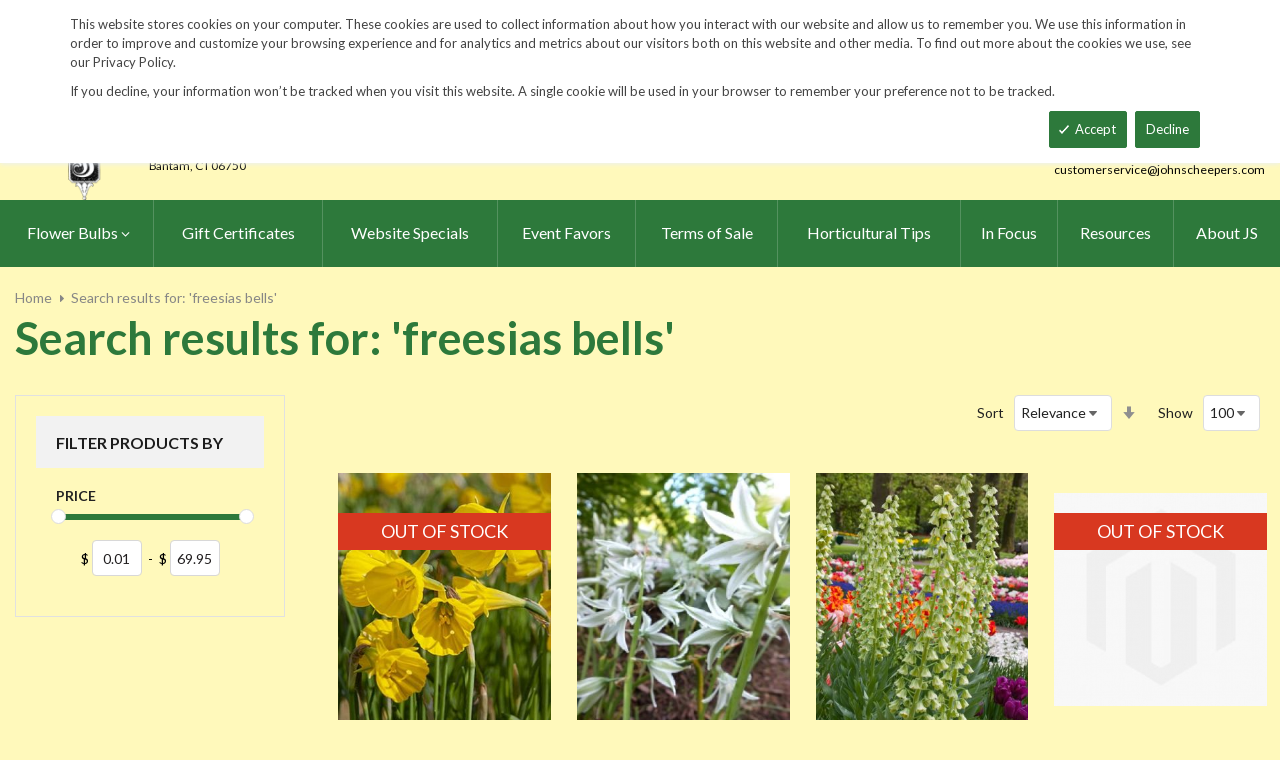

--- FILE ---
content_type: text/html; charset=UTF-8
request_url: https://www.johnscheepers.com/catalogsearch/result/?q=freesias+bells
body_size: 17068
content:
<!doctype html>
<html lang="en">
    <head >
        <script>
    var LOCALE = 'en\u002DUS';
    var BASE_URL = 'https\u003A\u002F\u002Fwww.johnscheepers.com\u002F';
    var require = {
        'baseUrl': 'https\u003A\u002F\u002Fwww.johnscheepers.com\u002Fstatic\u002Fversion20240730181318\u002Ffrontend\u002FKGS\u002Fjohnscheepers\u002Fen_US'
    };</script>        <meta charset="utf-8"/>
<meta name="title" content="Search results for: &#039;freesias bells&#039;"/>
<meta name="description" content="Top quality vegetable, herb and flower seeds for the market & home gardener. We ship to the US & Canada from our test gardens in NW Connecticut.
Feasts from seeds."/>
<meta name="keywords" content="The world's best herb, vegetable and flower seeds, Feasts from seeds. Gourmet, Garden,  gardening,  farm, table, vegetables, flowers, herbs, seed, home, gardens, market, farmers, farms, Artichoke, Arugula, Asian Specialties, Asparagus, Beans, Bean, Beets, beet, Belgian Endive, Broccoli, Broccoli Raab, Brussels Sprouts, Cabbage, cabbages, Cardoons, cardoon, Carrots, carrot, Cauliflower, Celeriac, Celery, Cress, watercress, Cucumbers, cucumber, Daikon, Radishes, radish, Edamame, Eggplant, eggplants, Fennel, Garlic, Ground, Cherry, cherries, Horseradish Root, Hot, Chile, Peppers, pepper, hot chile peppers, chili, Jicama, Kale, Kohlrabi, Leeks, leek, Lettuce, Melons, melon, watermelon, cantaloupe, muskmelon, charentais, honeydew,  Okra, Onions, onion, sets, onion sets, bunching, scallions, Parsley Root, Parsnips, parsnip, Peas and Pea Pods, peas, pea, pod, Peanuts, peanut, Potatoes, potato, tuber, spud, Pumpkins, pumpkin, Radicchio, Radishes, Rhubarb, Roselles, Rutabagas, rutabaga, Salad Blends, salad, blend, green, collards, collard, Salad Greens, Amaranth, Arugula, Chervil, Claytonia, Cress, Dandelion, Endive, Frisee, Escarole, Mache, Minutina, corn salad, erba stella, Orach, Sorrel, Salsify, Shallots, shallot, Snacking Seeds, snacking seed, Southern Greens, mustard green, mustard greens, mustard, Spinach, Sprouting Seeds, sprouting, sprouting seed, Strawberries, strawberry, Sweet Corn, popcorn, corn. Sweet Peppers, peppers, sweet pepper, Sweet Potatoes, sweet potato, sweetpotatoes, Swiss Chard, chard, Summer Squash, summer, squash, squashes,  Tomatillos, tomatillo, Tomatoes, tomato, Turnips, turnip, Winter Squash, winter squashes, Asian Greens, Asian Vegetables, Bitter Melon, Chinese Broccoli, Chinese Cabbage, napa, Komatsuna, Mizuna, Pak choi, Shiso, Tatsoi, Winged Bean, mibuna, salt wort, Thai Basil, Basil, basils, Borage, Catnip, Cutting Celery, Chamomile, Chives, chive, nira, , Chinese Chives, garlic chives, Coriander, Cilantro, Echinacea Root, Bronze Fennel , Anise Hyssop, Lavender, lavendula, Spanish Lavender, Lemon Balm, Lemongrass, Lovage, Marjoram, Zataar, Brown Mustard Seed, Greek Oregano, oregano, Paprika Pepper, Paprika, paprika peppers, Pepperbox Breadseed Poppy, poppy seed, Rosemary,  Sage, Summer Savory, Black Sesame, Kurogoma, Winter Savory, Spearmint, mint, Garden Sorrel, Sorrel, Stevia, Thyme, Creeping Thyme, Summer Thyme, time, St. Johns Wort, Bedding Flowers, Alternanthera, Balloon Flower, platycodon, Balsam, Bee Balm, monarda, Blanket Flower, gaillardia, Blue Flax, linum, Browallia, Calamint, Canterbury Bells, campanula, Catmint, nepeta, Cinquefoil, potentilla, Coleus, Columbine, aquilegia, Coreopsis, Creeping Zinnia, sanvitalia, Dahlias, Datura, Delphinium, Euphorbia, False Indigo, baptisia, Foxglove, digitalis, Forget Me Nots, myosotis, Helichrysum, Heuchera, Hibiscus, Hollyhocks, alcea, Honeywort, cerinthe, Joseph's Coat, amaranthus, Kiss Me Over The Garden Gate, polygonum, Lobelia, Love Lies Bleeding, Lupine, Maltese Cross, lychnis, Marigolds, marigold, tagetes, Mexican Sunflower, tithonia, Moss Rose, portulaca, Nicotiana, Ornamental Kale, Phlox, Pincushion Flower, scabiosa, Poppies, poppy, cal poppy, Red Hot Poker, tritoma, Salvia, Shasta Daisies, chrysanthemum, Soapwort, saponaria, Spider Flowers, cleome, Sunset Hyssop, agastashe, Verbena, Vinca, Bouquet Flowers, Baby's Breath, gypsophila, Bells of Ireland, moleccella, Black-Eyed Susans, black eye susan, black eye susans, rudebeckia, Blazing Stars, liatris, Carnation, dianthus, Celosia, cockscomb, plume, China Asters, callistephus, asters, Chinese Lanterns, physalis, Coneflowers, coneflower, Echinacea, Corn Cockles, corncockle, agrostema, Cosmos, Cutting Ageratum, Globe Amaranth, Globe Thistle, echinops, Immortelle, xeranthemum, Lace Flower, ammi, Larkspur, consolida, Milkweed, asclepias, Money Plant, lunaria, Nigella, Queen Anne's Lace, daucus, Salvia, Snapdragons, snapdragon, antirrhinum, Statice, limonium, Strawflower, helichrysum, Sunflowers, helianthus, Tassel Flower, emilia, Tree Mallow, lavatera, Yarrow, achillea, Zinnias, zinnia, Edible Flowers, edible flower, Bachelor's Buttons, centaurea, Calendula, Cottage Pinks, dianthus, English Daisy, bellis, Johnny Jump-Ups, viola, Nasturtiums, nasturtium, Signet Marigolds, signet marigold, Fragrant Flowers, fragrant flower, Alyssum, Four O'Clocks, mirabilis, Heliotrope, Mignonette, Nicotiana, Night Phlox, zaluzianskya, Stock, matthiola, Sweet Peas, lathyrus, Vining Flowers, vining flower, Black-Eyed Susan Vine, thunbergia, Cardinal Climber, ipomoea, Cathedral Bells, cobaea, Climbing Snapdragon, asarina, Exotic Love Vine, mina lobate, Hyacinth Bean Vine, dolichos, Love in a Puff, cardispermum, Moonflowers, moonflower, Morning Glories, morning glory, Purple Bell Vine, rhodochiton, Runner Beans, runner bean, Sweet Peas, sweet pea, Ornamental Gourds, large Fruited, Small Fruited Mixture,  lagenaria, cucurbita, Ornamental Corn, Ornamental Grasses, Big Quaking Grass, Mexican Feather Grass, Bunnytail Grass, Black Madras Ornamental Rice, Polly Variegated Cat Grass, Purple Majesty Millet, briza, lagurus, oryza, nasella, hordeum, pennisetum, hops, "/>
<meta name="robots" content="NOINDEX,FOLLOW"/>
<meta name="viewport" content="width=device-width, minimum-scale=1.0, maximum-scale=1.0, user-scalable=no"/>
<meta name="format-detection" content="telephone=no"/>
<meta http-equiv="X-UA-Compatible" content="IE=edge"/>
<title>Search results for: &#039;freesias bells&#039;</title>
                <link rel="stylesheet" type="text/css" media="all" href="https://www.johnscheepers.com/static/version20240730181318/frontend/KGS/johnscheepers/en_US/mage/calendar.css" />
<link rel="stylesheet" type="text/css" media="all" href="https://www.johnscheepers.com/static/version20240730181318/frontend/KGS/johnscheepers/en_US/css/styles-m.css" />
<link rel="stylesheet" type="text/css" media="all" href="https://www.johnscheepers.com/static/version20240730181318/frontend/KGS/johnscheepers/en_US/jquery/uppy/dist/uppy-custom.css" />
<link rel="stylesheet" type="text/css" media="all" href="https://www.johnscheepers.com/static/version20240730181318/frontend/KGS/johnscheepers/en_US/Amasty_Base/vendor/slick/amslick.min.css" />
<link rel="stylesheet" type="text/css" media="all" href="https://www.johnscheepers.com/static/version20240730181318/frontend/KGS/johnscheepers/en_US/Sm_ShopBy/css/shopby.css" />
<link rel="stylesheet" type="text/css" media="all" href="https://www.johnscheepers.com/static/version20240730181318/frontend/KGS/johnscheepers/en_US/Magefan_Blog/css/blog-m.css" />
<link rel="stylesheet" type="text/css" media="all" href="https://www.johnscheepers.com/static/version20240730181318/frontend/KGS/johnscheepers/en_US/Magefan_Blog/css/blog-new.css" />
<link rel="stylesheet" type="text/css" media="all" href="https://www.johnscheepers.com/static/version20240730181318/frontend/KGS/johnscheepers/en_US/Magefan_Blog/css/blog-custom.css" />
<link rel="stylesheet" type="text/css" media="all" href="https://www.johnscheepers.com/static/version20240730181318/frontend/KGS/johnscheepers/en_US/css/header-1.css" />
<link rel="stylesheet" type="text/css" media="all" href="https://www.johnscheepers.com/static/version20240730181318/frontend/KGS/johnscheepers/en_US/css/product-1.css" />
<link rel="stylesheet" type="text/css" media="all" href="https://www.johnscheepers.com/static/version20240730181318/frontend/KGS/johnscheepers/en_US/css/pages-theme.css" />
<link rel="stylesheet" type="text/css" media="all" href="https://www.johnscheepers.com/static/version20240730181318/frontend/KGS/johnscheepers/en_US/css/footer-2.css" />
<link rel="stylesheet" type="text/css" media="screen and (min-width: 768px)" href="https://www.johnscheepers.com/static/version20240730181318/frontend/KGS/johnscheepers/en_US/css/styles-l.css" />
<link rel="stylesheet" type="text/css" media="print" href="https://www.johnscheepers.com/static/version20240730181318/frontend/KGS/johnscheepers/en_US/css/print.css" />
<link rel="stylesheet" type="text/css" media="all" href="https://use.fontawesome.com/releases/v5.7.1/css/all.css" />
<script type="text/javascript" src="https://www.johnscheepers.com/static/version20240730181318/frontend/KGS/johnscheepers/en_US/requirejs/require.js"></script>
<script type="text/javascript" src="https://www.johnscheepers.com/static/version20240730181318/frontend/KGS/johnscheepers/en_US/mage/requirejs/mixins.js"></script>
<script type="text/javascript" src="https://www.johnscheepers.com/static/version20240730181318/frontend/KGS/johnscheepers/en_US/requirejs-config.js"></script>
<link rel="icon" type="image/x-icon" href="https://www.johnscheepers.com/media/favicon/stores/1/favicon.ico" />
<link rel="shortcut icon" type="image/x-icon" href="https://www.johnscheepers.com/media/favicon/stores/1/favicon.ico" />
<meta name="google-site-verification" content="v-hUqPerH1vU1u2PQ32R20YlpweLtgXQkU1tp3u7UUQ" />
<meta name="p:domain_verify" content="OJ9brVSGB69aSHIdenoBeoRkNI7Pk6Xz"/>
<!-- Google tag (gtag.js) -->
<script async src="https://www.googletagmanager.com/gtag/js?id=G-45Z19HF9R9"></script>
<script>
  window.dataLayer = window.dataLayer || [];
  function gtag(){dataLayer.push(arguments);}
  gtag('js', new Date());
 
  gtag('config', 'G-45Z19HF9R9');
</script>
<!-- End Google tag (gtag.js) -->
<!--W3PmCI5gFoIz5smJqd3b0upa9dKFBROk-->        <!-- BEGIN GOOGLE ANALYTICS CODE -->
<script type="text/x-magento-init">
{
    "*": {
        "Magento_GoogleAnalytics/js/google-analytics": {
            "isCookieRestrictionModeEnabled": 0,
            "currentWebsite": 1,
            "cookieName": "user_allowed_save_cookie",
            "ordersTrackingData": [],
            "pageTrackingData": {"optPageUrl":"","isAnonymizedIpActive":false,"accountId":"UA-9333209-1"}        }
    }
}
</script>
<!-- END GOOGLE ANALYTICS CODE -->
    <script type="text/x-magento-init">
        {
            "*": {
                "Magento_PageCache/js/form-key-provider": {
                    "isPaginationCacheEnabled":
                        0                }
            }
        }
    </script>
<link href="https://fonts.googleapis.com/css?family=Lato:400,700,900&display=swap" rel="stylesheet">
<link href="https://fonts.googleapis.com/css?family=Lato:400,700,900&display=swap" rel="stylesheet">
<link rel="stylesheet" type="text/css" media="all" href="https://www.johnscheepers.com/media/sm/configed_css/settings_default.css"/>
    </head>
    <body data-container="body"
          data-mage-init='{"loaderAjax": {}, "loader": { "icon": "https://www.johnscheepers.com/static/version20240730181318/frontend/KGS/johnscheepers/en_US/images/loader-2.gif"}}'
        id="html-body" class="page-products page-with-filter amsearch-search-page enable-ladyloading header-1-style product-1-style footer-2-style catalogsearch-result-index page-layout-2columns-left">
            <div id="m-cookienotice" class="v-bar" style="display:none;">
        <div class="container">
            <div id="message-custom-css" class="m-message custom-css">
                <div class="">
<span>This website stores cookies on your computer. These cookies are used to collect information about how you interact with our website and allow us to remember you. We use this information in order to improve and customize your browsing experience and for analytics and metrics about our visitors both on this website and other media. To find out more about the cookies we use, see our Privacy Policy.</span>
</div>
<p>If you decline, your information won’t be tracked when you visit this website. A single cookie will be used in your browser to remember your preference not to be tracked.</p>            </div>
            <div id="action-custom-css" class="m-actions custom-css">
                <a href="#" class="m-button m-accept">
                    Accept                </a>
                <a href="#" class="m-button m-decline">
                    Decline                </a>
            </div>
        </div>
    </div>
    <div id="v-badge" class="v-badge" onClick="showDiv()" style="display:none">Cookie Settings</div>

    <script type="text/javascript" nonce="aXf_BxyYxiVL_vgeWxksQwABVxw">
        var expire = parseInt('1') || 1;

        function setCookie(name, value, days) {
            var d = new Date();
            d.setTime(d.getTime() + (days * 24 * 60 * 60 * 1000));
            var expires = "expires=" + d.toUTCString();
            var cookieStr = name + "=" + value + ";" + expires + ";path=/";
                        cookieStr += ";secure";
                        document.cookie = cookieStr;
        }

        function cookieNoticeAccept() {
            setCookie('cookienotice', 'true', expire);
            document.getElementById('m-cookienotice').style.display = 'none';
        }

        function cookieClose() {
            setCookie('cookienotice', '0', expire);
            document.getElementById('m-cookienotice').style.display = 'none';
            document.getElementById('v-badge').style.display = 'block';
        }

        function showDiv() {
            document.getElementById('m-cookienotice').style.display = "block";
            document.getElementById('v-badge').style.display = 'none';
                    }

        require([
            'jquery',
            'mage/cookies'
        ], function ($) {
            var cookieValue = $.mage.cookies.get('cookienotice');

            if (cookieValue === '0') {
                document.getElementById('v-badge').style.display = 'block';
            } else if (!cookieValue) {
                document.getElementById('m-cookienotice').style.display = 'block';
            }

            $('.m-button.m-accept').on('click', function (e) {
                e.preventDefault();
                cookieNoticeAccept();
            });

            $('.m-button.m-decline').on('click', function (e) {
                e.preventDefault();
                cookieClose();
            });
        });

        
            </script>

<script type="text/x-magento-init">
    {
        "body": {
            "addToWishlist": {"productType":["simple","virtual","downloadable","bundle","grouped","configurable"]}        }
    }
</script>

<div class="cookie-status-message" id="cookie-status">
    The store will not work correctly when cookies are disabled.</div>
<script type="text&#x2F;javascript">document.querySelector("#cookie-status").style.display = "none";</script>
<script type="text/x-magento-init">
    {
        "*": {
            "cookieStatus": {}
        }
    }
</script>

<script type="text/x-magento-init">
    {
        "*": {
            "mage/cookies": {
                "expires": null,
                "path": "\u002F",
                "domain": ".johnscheepers.com",
                "secure": true,
                "lifetime": "900"
            }
        }
    }
</script>

<script>
    window.cookiesConfig = window.cookiesConfig || {};
    window.cookiesConfig.secure = true;
</script><script>    require.config({
        map: {
            '*': {
                wysiwygAdapter: 'mage/adminhtml/wysiwyg/tiny_mce/tinymceAdapter'
            }
        }
    });</script><div class="page-wrapper"><header class="page-header">
    
<div class="header-container header-style-1">
    <div class="header-top">
        <div class="container">
            <div class="row">
                <div class="col-lg-3">
                    <div class="customer-action">
                        <p class="phone-header"><i class="fas fa-phone fa-rotate-90">&nbsp;</i>&nbsp;&nbsp;<a href="tel:1-860-567-0838">860-567-0838</a></p>                    </div>
                </div>
                <div class="col-lg-9">
                    <div class="right-content">

                        <ul class="top-header-left-links ">
<li><a href="https://www.johnscheepers.com/request-a-catalog/">Request a Catalog</a></li>
<li><a href="https://www.johnscheepers.com/fundraisers.html/">Fundraisers</a></li>
<li><a href="https://www.johnscheepers.com/resources/">Gardening Resources</a></li>
<li><a href="https://www.johnscheepers.com/contact/">Contact Us</a></li>
<li><a href="https://www.johnscheepers.com/tracking.html/"" class="track-order--link">Track Order&nbsp;&nbsp;<img class="ups" src="https://www.johnscheepers.com/media/KGS-IMAGES/UPS_Logo_Shield.png" alt="UPS Shipping" width="25px"></a></li>
</ul>                        <ul class="contact-social">
<li><a class="icon-facebook" title="Facebook" href="https://www.facebook.com/BeautyFromBulbs" target="_blank"> <span class="hidden">Facebook</span> </a></li>
<li><a class="icon-twitter" title="Twitter" href="https://twitter.com/beautyfrombulbs" target="_blank"> <span class="hidden">Twitter</span> </a></li>
<li><a class="icon-instagram" title="Instagram" href="https://www.instagram.com/johnscheepersbeautyfrombulbs/" target="_blank"> <span class="hidden">Instagram</span> </a></li>
</ul>

                        <!-- <div class="language-currency">
                                                                                </div> -->
                                                
                    </div>
                </div>
            </div>
        </div>
    </div>
    <div class="header-middle ontop-element">
        <div class="row">
            <div class="col-lg-4 header-logo">
                 <div class="logo-container">
                    <div class="logo-content">
    <a class="logo logo-content--left" title="John Scheepers" href="https://www.johnscheepers.com/"> 
        <img class="logo-img" src="https://www.johnscheepers.com/static/version20240730181318/frontend/KGS/johnscheepers/en_US/images/logo.png" alt="John Scheepers" height="160"> 
    </a>
    <div class="logo-content--right">
        <a href="https://www.johnscheepers.com/"><img class="logo-text" src="https://www.johnscheepers.com/static/version20240730181318/frontend/KGS/johnscheepers/en_US/images/logo_right.png" alt="John Scheepers" style="width: 70%" height="60"></a>
        <div class="address-1"><span
                class="address-1--street-name">23 Tulip Drive</span><span>&nbsp;•&nbsp;</span><span
                class="address-1--post-box">P.O.Box 638</span></div>
        <div class="address-2"><span class="address-2--city">Bantam,</span>
            <span class="address-2--street-name"></span>
            <span class="address-2--zipcode">CT 06750</span></div>
    </div>
</div>                </div>
            </div>
            <div class="col-lg-8 header-right">
                <div class="row">
                    <div class="col-lg-12">
                        <div class="header-search header-buttons">
                            <div class="box-search header-search-box">
                                <div class="search-wrapper">
<section class="amsearch-wrapper-block"
         data-amsearch-wrapper="block"
         data-bind="
            scope: 'amsearch_wrapper',
            mageInit: {
                'Magento_Ui/js/core/app': {
                    components: {
                        amsearch_wrapper: {
                            component: 'Amasty_Xsearch/js/wrapper',
                            data: {&quot;url&quot;:&quot;https:\/\/www.johnscheepers.com\/amasty_xsearch\/autocomplete\/index\/&quot;,&quot;url_result&quot;:&quot;https:\/\/www.johnscheepers.com\/catalogsearch\/result\/&quot;,&quot;url_popular&quot;:&quot;https:\/\/www.johnscheepers.com\/search\/term\/popular\/&quot;,&quot;isDynamicWidth&quot;:false,&quot;isProductBlockEnabled&quot;:true,&quot;width&quot;:600,&quot;displaySearchButton&quot;:false,&quot;fullWidth&quot;:false,&quot;minChars&quot;:3,&quot;delay&quot;:0,&quot;currentUrlEncoded&quot;:&quot;aHR0cHM6Ly93d3cuam9obnNjaGVlcGVycy5jb20vY2F0YWxvZ3NlYXJjaC9yZXN1bHQvP3E9ZnJlZXNpYXMrYmVsbHM~&quot;,&quot;color_settings&quot;:[],&quot;popup_display&quot;:0,&quot;preloadEnabled&quot;:false,&quot;isSeoUrlsEnabled&quot;:false,&quot;seoKey&quot;:&quot;search&quot;,&quot;isSaveSearchInputValueEnabled&quot;:false}                        }
                    }
                }
            }">
    <div class="amsearch-form-block"
          data-bind="
              style: {
                    width: resized() ? data.width + 'px' : ''
              },
              css: {
                '-opened': opened
              },
              afterRender: initCssVariables">
                
<section class="amsearch-input-wrapper"
         data-bind="
            css: {
                '-dynamic-width': data.isDynamicWidth,
                '-match': $data.readyForSearch(),
                '-typed': inputValue && inputValue().length
            }">
    <input type="text"
           name="q"
           placeholder="Search&#x20;By&#x20;Item&#x20;Number&#x20;or&#x20;Name"
           class="amsearch-input"
           maxlength="128"
           role="combobox"
           aria-haspopup="false"
           aria-autocomplete="both"
           autocomplete="off"
           aria-expanded="false"
           data-amsearch-block="input"
           enterkeyhint="search"
           data-bind="
                afterRender: initInputValue,
                hasFocus: focused,
                value: inputValue,
                event: {
                    keypress: onEnter
                },
                valueUpdate: 'input'">
    <!-- ko template: { name: templates.loader } --><!-- /ko -->
    <button class="amsearch-button -close -clear -icon"
            style="display: none"
            data-bind="
                event: {
                    click: inputValue.bind(this, '')
                },
                attr: {
                    title: $t('Clear Field')
                },
                visible: inputValue && inputValue().length">
    </button>
    <button class="amsearch-button -loupe -clear -icon -disabled"
            data-bind="
                event: {
                    click: search
                },
                css: {
                    '-disabled': !$data.match()
                },
                attr: {
                    title: $t('Search')
                }">
    </button>
</section>
        
        
<section class="amsearch-result-section"
         data-amsearch-js="results"
         style="display: none;"
         data-bind="
            css: {
                '-small': $data.data.width < 700 && !$data.data.fullWidth
            },
            afterRender: function (node) {
                initResultSection(node, 1)
            },
            style: resultSectionStyles(),
            visible: $data.opened()">
    <!-- ko if: !$data.match() && $data.preload() -->
        <!-- ko template: { name: templates.preload } --><!-- /ko -->
    <!-- /ko -->
    <!-- ko if: $data.match() -->
        <!-- ko template: { name: templates.results } --><!-- /ko -->
    <!-- /ko -->
    <!-- ko if: $data.message() && $data.message().length -->
        <!-- ko template: { name: templates.message } --><!-- /ko -->
    <!-- /ko -->
</section>
    </div>
        <div class="focusable-trap" data-bind="event: { focusin: close }" tabindex="0"></div>
</section>
</div>                            </div>
                            <a href="https://www.johnscheepers.com/catalogsearch/advanced/" class="header-search--advance">Advanced Search</a>
                            
<div data-block="minicart" class="minicart-wrapper" data-move="minicart-mobile">
    <a class="action minicart-link" href="https://www.johnscheepers.com/checkout/cart/"
       data-bind="scope: 'minicart_content'">
        <span class="text">Your wheelbarrow</span>
        <span class="counter qty empty"
              data-bind="css: { empty: !!getCartParam('summary_count') == false }, blockLoader: isLoading">
            <span class="counter-number"><!-- ko text: getCartParam('summary_count') --><!-- /ko --></span>
             <span class="counter-label">
            <!-- ko if: getCartParam('summary_count') -->
                <!-- ko text: getCartParam('summary_count') --><!-- /ko -->
                <!-- ko i18n: 'items' --><!-- /ko -->
                <!-- /ko -->

                <!-- ko if: getCartParam('summary_count') == 0 -->
                <!-- ko text: getCartParam('summary_count') --><!-- /ko -->
                <!-- ko i18n: 'item' --><!-- /ko -->
            <!-- /ko -->
            </span>

        </span>
		<span class="price-minicart">
			<!-- ko foreach: getRegion('subtotalContainer') -->
			<!-- ko template: getTemplate() --><!-- /ko -->
			<!-- /ko -->
		</span>

    </a>
    <div class="subtotal" data-bind="scope: 'minicart_content'">
        <!-- ko if: getCartParam('summary_count') -->
        <span class="text">
            <!-- ko i18n: 'Total' --><!-- /ko -->
            <span class="text" data-bind="html: getCartParam('subtotal')"></span>
        </span>
        <!-- /ko -->
    </div>


            <div class="block block-minicart"
             data-role="dropdownDialog"
             data-mage-init='{"dropdownDialog":{
                "appendTo":"[data-block=minicart]",
                "triggerTarget":".showcart",
                "timeout": "2000",
                "closeOnMouseLeave": false,
                "closeOnEscape": true,
                "triggerClass":"active",
                "parentClass":"active",
                "buttons":[]}}'>
            <div id="minicart-content-wrapper" data-bind="scope: 'minicart_content'">
                <!-- ko template: getTemplate() --><!-- /ko -->
            </div>
                    </div>
        <script nonce="aXf_BxyYxiVL_vgeWxksQwABVxw">
        window.checkout = {"shoppingCartUrl":"https:\/\/www.johnscheepers.com\/checkout\/cart\/","checkoutUrl":"https:\/\/www.johnscheepers.com\/checkout\/","updateItemQtyUrl":"https:\/\/www.johnscheepers.com\/checkout\/sidebar\/updateItemQty\/","removeItemUrl":"https:\/\/www.johnscheepers.com\/checkout\/sidebar\/removeItem\/","imageTemplate":"Magento_Catalog\/product\/image_with_borders","baseUrl":"https:\/\/www.johnscheepers.com\/","minicartMaxItemsVisible":3,"websiteId":"1","maxItemsToDisplay":10,"storeId":"1","storeGroupId":"1","payPalBraintreeClientToken":"","customerLoginUrl":"https:\/\/www.johnscheepers.com\/customer\/account\/login\/","isRedirectRequired":false,"autocomplete":"off","captcha":{"user_login":{"isCaseSensitive":false,"imageHeight":50,"imageSrc":"","refreshUrl":"https:\/\/www.johnscheepers.com\/captcha\/refresh\/","isRequired":false,"timestamp":1769471752}}};
    </script>
    <script type="text/x-magento-init">
    {
        "[data-block='minicart']": {
            "Magento_Ui/js/core/app": {"components":{"minicart_content":{"children":{"subtotal.container":{"children":{"subtotal":{"children":{"subtotal.totals":{"config":{"display_cart_subtotal_incl_tax":0,"display_cart_subtotal_excl_tax":1}}},"component":"uiComponent","config":{"template":"Magento_Checkout\/minicart\/subtotal"}},"subtotal.totals":{"component":"Magento_Checkout\/js\/view\/checkout\/minicart\/subtotal\/totals","config":{"template":"Magento_Checkout\/minicart\/subtotal\/totals"}}},"component":"uiComponent","config":{"displayArea":"subtotalContainer"}},"extra_info":{"component":"uiComponent","config":{"displayArea":"extraInfo"}},"promotion":{"component":"uiComponent","config":{"displayArea":"promotion"}},"item.renderer":{"component":"uiComponent","config":{"displayArea":"defaultRenderer","template":"Magento_Checkout\/minicart\/item\/default"},"children":{"item.image":{"component":"Magento_Catalog\/js\/view\/image","config":{"template":"Magento_Catalog\/product\/image","displayArea":"itemImage"}}}}},"component":"Magento_Checkout\/js\/view\/minicart","config":{"template":"Magento_Checkout\/minicart\/content","itemRenderer":{"default":"defaultRenderer","simple":"defaultRenderer","virtual":"defaultRenderer"}}}},"types":[]}        },
        "*": {
            "Magento_Ui/js/block-loader": "https://www.johnscheepers.com/static/version20240730181318/frontend/KGS/johnscheepers/en_US/images/loader-1.gif"
        }
    }
    </script>
</div>
                            <a class="blue-link smart-order-btn header-right-btn" href="/smart_order">Smart Order Form</a>                            <a class="blue-link header-right-btn newsletter-signup-btn" href="/enewsletter-sign-up">eNewsletter Sign Up</a>                        </div>
                    </div>
                    <div class="col-lg-12">
	<div class="email-address">
		<a href="mailto:customerservice@johnscheepers.com" class="email-address--customer">customerservice@johnscheepers.com</a>
	</div>
</div>                </div>
            </div>
        </div>
    </div>
    <div class="header-bottom ontop-element">
            <div class="desktop-menu">
                <!-- <div class="logo-container">
                                    </div> -->
                <div class="horizontal-block">
                    <div class="horizontal-menu">
<div class="horizontal-megamenu-block">
                    <nav class="sm_megamenu_wrapper_horizontal_menu sambar" id="sm_megamenu_menu6977ff0866b49"
             data-sam="14451287861769471752">
            <div class="sambar-inner">
                <div class="mega-content">
                    <ul class="horizontal-type sm-megamenu-hover sm_megamenu_menu sm_megamenu_menu_black" data-jsapi="on">

<!--                        <li class="home-item other-toggle sm_megamenu_lv1 sm_megamenu_drop">-->
<!--                            <a class="sm_megamenu_head sm_megamenu_drop" href="--><!--">-->
<!--							<span class="sm_megamenu_icon sm_megamenu_nodesc">-->
<!--								<span class="sm_megamenu_title">--><!--</span>-->
<!--							</span>-->
<!--                            </a>-->
<!--                        </li>-->
                                                                                <li class="other-toggle 							sm_megamenu_lv1 sm_megamenu_drop parent    ">
                                <a class="sm_megamenu_head sm_megamenu_drop sm_megamenu_haschild"
                                   href="https://www.johnscheepers.com/flower-bulbs-index.html"                                    id="sm_megamenu_2">
                                                                        <span class="sm_megamenu_icon sm_megamenu_nodesc">
														                                        <span class="sm_megamenu_title">Flower Bulbs</span>
																			</span>
                                </a>
                                                                                                        <div class="sm-megamenu-child sm_megamenu_dropdown_6columns ">
                                            <div data-link="https://www.johnscheepers.com/catalogsearch/result/" class="sm_megamenu_col_6 sm_megamenu_firstcolumn    "><div data-link="https://www.johnscheepers.com/catalogsearch/result/" class="sm_megamenu_col_3 sm_megamenu_firstcolumn    "><div class="sm_megamenu_head_item"><div class="sm_megamenu_title  "><a  class="sm_megamenu_nodrop " href="https://www.johnscheepers.com/flower-bulbs-index.html"  ><span class="sm_megamenu_title_lv-2">Flower Bulbs</span><span class='childs-counter'>38 Items</span></a><div class="sm_megamenu_title "><a class="sm_megamenu_nodrop" href="https://www.johnscheepers.com/flower-bulbs-index/website-specials.html" ><span class="sm_megamenu_title_lv-2">Website Specials</span></a></div><div class="sm_megamenu_title "><a class="sm_megamenu_nodrop" href="https://www.johnscheepers.com/flower-bulbs-index/new-for-2025.html" ><span class="sm_megamenu_title_lv-2">New for 2025!</span></a></div><div class="sm_megamenu_title "><a class="sm_megamenu_nodrop" href="https://www.johnscheepers.com/flower-bulbs-index/tulips.html" ><span class="sm_megamenu_title_lv-2">Tulips</span></a></div><div class="sm_megamenu_title "><a class="sm_megamenu_nodrop" href="https://www.johnscheepers.com/flower-bulbs-index/narcissi.html" ><span class="sm_megamenu_title_lv-2">Narcissi</span></a></div><div class="sm_megamenu_title "><a class="sm_megamenu_nodrop" href="https://www.johnscheepers.com/flower-bulbs-index/allium.html" ><span class="sm_megamenu_title_lv-2">Allium</span></a></div><div class="sm_megamenu_title "><a class="sm_megamenu_nodrop" href="https://www.johnscheepers.com/flower-bulbs-index/anemone-blanda.html" ><span class="sm_megamenu_title_lv-2">Anemone blanda</span></a></div><div class="sm_megamenu_title "><a class="sm_megamenu_nodrop" href="https://www.johnscheepers.com/flower-bulbs-index/brodiaea.html" ><span class="sm_megamenu_title_lv-2">Brodiaea</span></a></div><div class="sm_megamenu_title "><a class="sm_megamenu_nodrop" href="https://www.johnscheepers.com/flower-bulbs-index/camassia.html" ><span class="sm_megamenu_title_lv-2">Camassia</span></a></div><div class="sm_megamenu_title "><a class="sm_megamenu_nodrop" href="https://www.johnscheepers.com/flower-bulbs-index/chionodoxa.html" ><span class="sm_megamenu_title_lv-2">Chionodoxa</span></a></div><div class="sm_megamenu_title "><a class="sm_megamenu_nodrop" href="https://www.johnscheepers.com/flower-bulbs-index/corydalis.html" ><span class="sm_megamenu_title_lv-2">Corydalis</span></a></div><div class="sm_megamenu_title "><a class="sm_megamenu_nodrop" href="https://www.johnscheepers.com/flower-bulbs-index/crocus.html" ><span class="sm_megamenu_title_lv-2">Crocus</span></a></div><div class="sm_megamenu_title "><a class="sm_megamenu_nodrop" href="https://www.johnscheepers.com/flower-bulbs-index/eranthis.html" ><span class="sm_megamenu_title_lv-2">Eranthis</span></a></div><div class="sm_megamenu_title "><a class="sm_megamenu_nodrop" href="https://www.johnscheepers.com/flower-bulbs-index/eremurus.html" ><span class="sm_megamenu_title_lv-2">Eremurus</span></a></div><div class="sm_megamenu_title "><a class="sm_megamenu_nodrop" href="https://www.johnscheepers.com/flower-bulbs-index/erythronium.html" ><span class="sm_megamenu_title_lv-2">Erythronium</span></a></div><div class="sm_megamenu_title "><a class="sm_megamenu_nodrop" href="https://www.johnscheepers.com/flower-bulbs-index/fritillaria.html" ><span class="sm_megamenu_title_lv-2">Fritillaria</span></a></div><div class="sm_megamenu_title "><a class="sm_megamenu_nodrop" href="https://www.johnscheepers.com/flower-bulbs-index/galanthus.html" ><span class="sm_megamenu_title_lv-2">Galanthus</span></a></div><div class="sm_megamenu_title "><a class="sm_megamenu_nodrop" href="https://www.johnscheepers.com/flower-bulbs-index/geranium.html" ><span class="sm_megamenu_title_lv-2">Geranium</span></a></div><div class="sm_megamenu_title "><a class="sm_megamenu_nodrop" href="https://www.johnscheepers.com/flower-bulbs-index/gladiolus.html" ><span class="sm_megamenu_title_lv-2">Gladiolus</span></a></div><div class="sm_megamenu_title "><a class="sm_megamenu_nodrop" href="https://www.johnscheepers.com/flower-bulbs-index/hyacinths.html" ><span class="sm_megamenu_title_lv-2">Hyacinths</span></a></div><div class="sm_megamenu_title "><a class="sm_megamenu_nodrop" href="https://www.johnscheepers.com/flower-bulbs-index/hyacinthoides.html" ><span class="sm_megamenu_title_lv-2">Hyacinthoides</span></a></div><div class="sm_megamenu_title "><a class="sm_megamenu_nodrop" href="https://www.johnscheepers.com/flower-bulbs-index/ipheion.html" ><span class="sm_megamenu_title_lv-2">Ipheion uniflorum</span></a></div><div class="sm_megamenu_title "><a class="sm_megamenu_nodrop" href="https://www.johnscheepers.com/flower-bulbs-index/dutch.html" ><span class="sm_megamenu_title_lv-2">Dutch Iris</span></a></div><div class="sm_megamenu_title "><a class="sm_megamenu_nodrop" href="https://www.johnscheepers.com/flower-bulbs-index/rock-garden.html" ><span class="sm_megamenu_title_lv-2">Rock Garden Iris</span></a></div><div class="sm_megamenu_title "><a class="sm_megamenu_nodrop" href="https://www.johnscheepers.com/flower-bulbs-index/ixiolirion.html" ><span class="sm_megamenu_title_lv-2">Ixiolirion</span></a></div><div class="sm_megamenu_title "><a class="sm_megamenu_nodrop" href="https://www.johnscheepers.com/flower-bulbs-index/leucojum.html" ><span class="sm_megamenu_title_lv-2">Leucojum Aestivum</span></a></div><div class="sm_megamenu_title "><a class="sm_megamenu_nodrop" href="https://www.johnscheepers.com/flower-bulbs-index/muscari.html" ><span class="sm_megamenu_title_lv-2">Muscari</span></a></div><div class="sm_megamenu_title "><a class="sm_megamenu_nodrop" href="https://www.johnscheepers.com/flower-bulbs-index/ornithogalum.html" ><span class="sm_megamenu_title_lv-2">Ornithogalum</span></a></div><div class="sm_megamenu_title "><a class="sm_megamenu_nodrop" href="https://www.johnscheepers.com/flower-bulbs-index/oxalis.html" ><span class="sm_megamenu_title_lv-2">Oxalis</span></a></div><div class="sm_megamenu_title "><a class="sm_megamenu_nodrop" href="https://www.johnscheepers.com/flower-bulbs-index/puschkinia.html" ><span class="sm_megamenu_title_lv-2">Puschkinia</span></a></div><div class="sm_megamenu_title "><a class="sm_megamenu_nodrop" href="https://www.johnscheepers.com/flower-bulbs-index/scilla.html" ><span class="sm_megamenu_title_lv-2">Scilla</span></a></div><div class="sm_megamenu_title "><a class="sm_megamenu_nodrop" href="https://www.johnscheepers.com/flower-bulbs-index/lilies.html" ><span class="sm_megamenu_title_lv-2">Lilies</span></a></div><div class="sm_megamenu_title "><a class="sm_megamenu_nodrop" href="https://www.johnscheepers.com/flower-bulbs-index/peonies.html" ><span class="sm_megamenu_title_lv-2">Peonies</span></a></div><div class="sm_megamenu_title "><a class="sm_megamenu_nodrop" href="https://www.johnscheepers.com/flower-bulbs-index/indoor-bulbs.html" ><span class="sm_megamenu_title_lv-2">Tender Bulbs</span></a></div><div class="sm_megamenu_title "><a class="sm_megamenu_nodrop" href="https://www.johnscheepers.com/flower-bulbs-index/anemone-giants.html" ><span class="sm_megamenu_title_lv-2">Anemone Giants</span></a></div><div class="sm_megamenu_title "><a class="sm_megamenu_nodrop" href="https://www.johnscheepers.com/flower-bulbs-index/ranunculus.html" ><span class="sm_megamenu_title_lv-2">Tecolote Ranunculus</span></a></div><div class="sm_megamenu_title "><a class="sm_megamenu_nodrop" href="https://www.johnscheepers.com/flower-bulbs-index/freesias.html" ><span class="sm_megamenu_title_lv-2">Freesias</span></a></div><div class="sm_megamenu_title "><a class="sm_megamenu_nodrop" href="https://www.johnscheepers.com/flower-bulbs-index/paperwhites.html" ><span class="sm_megamenu_title_lv-2">Paperwhites</span></a></div><div class="sm_megamenu_title "><a class="sm_megamenu_nodrop" href="https://www.johnscheepers.com/flower-bulbs-index/amaryllis.html" ><span class="sm_megamenu_title_lv-2">Amaryllis</span></a></div></div></div></div></div>                                        </div>
                                        <span class="btn-submobile"></span>
                                                                </li>
                                                                                <li class="other-toggle 							sm_megamenu_lv1 sm_megamenu_drop parent    ">
                                <a class="sm_megamenu_head sm_megamenu_drop "
                                   href="https://www.johnscheepers.com/gift-certificate.html"                                    id="sm_megamenu_3">
                                                                        <span class="sm_megamenu_icon sm_megamenu_nodesc">
														                                        <span class="sm_megamenu_title">Gift Certificates</span>
																			</span>
                                </a>
                                                                                                                                                            <li class="other-toggle 							sm_megamenu_lv1 sm_megamenu_drop parent    ">
                                <a class="sm_megamenu_head sm_megamenu_drop "
                                   href="https://www.johnscheepers.com/flower-bulbs-index/website-specials.html"                                    id="sm_megamenu_4">
                                                                        <span class="sm_megamenu_icon sm_megamenu_nodesc">
														                                        <span class="sm_megamenu_title">Website Specials</span>
																			</span>
                                </a>
                                                                                                                                                            <li class="other-toggle 							sm_megamenu_lv1 sm_megamenu_drop parent    ">
                                <a class="sm_megamenu_head sm_megamenu_drop "
                                   href="https://www.johnscheepers.com/wedding-favors"                                    id="sm_megamenu_5">
                                                                        <span class="sm_megamenu_icon sm_megamenu_nodesc">
														                                        <span class="sm_megamenu_title">Event Favors</span>
																			</span>
                                </a>
                                                                                                                                                            <li class="other-toggle 							sm_megamenu_lv1 sm_megamenu_drop parent    ">
                                <a class="sm_megamenu_head sm_megamenu_drop "
                                   href="https://www.johnscheepers.com/shipping-terms.html"                                    id="sm_megamenu_6">
                                                                        <span class="sm_megamenu_icon sm_megamenu_nodesc">
														                                        <span class="sm_megamenu_title">Terms of Sale</span>
																			</span>
                                </a>
                                                                                                                                                            <li class="other-toggle 							sm_megamenu_lv1 sm_megamenu_drop parent    ">
                                <a class="sm_megamenu_head sm_megamenu_drop "
                                   href="https://www.johnscheepers.com/tips.html"                                    id="sm_megamenu_7">
                                                                        <span class="sm_megamenu_icon sm_megamenu_nodesc">
														                                        <span class="sm_megamenu_title">Horticultural Tips</span>
																			</span>
                                </a>
                                                                                                                                                            <li class="other-toggle 							sm_megamenu_lv1 sm_megamenu_drop parent    ">
                                <a class="sm_megamenu_head sm_megamenu_drop "
                                   href="https://www.johnscheepers.com/blog/category/in-focus"                                    id="sm_megamenu_8">
                                                                        <span class="sm_megamenu_icon sm_megamenu_nodesc">
														                                        <span class="sm_megamenu_title">In Focus</span>
																			</span>
                                </a>
                                                                                                                                                            <li class="other-toggle 							sm_megamenu_lv1 sm_megamenu_drop parent    ">
                                <a class="sm_megamenu_head sm_megamenu_drop "
                                   href="https://www.johnscheepers.com/resources"                                    id="sm_megamenu_9">
                                                                        <span class="sm_megamenu_icon sm_megamenu_nodesc">
														                                        <span class="sm_megamenu_title">Resources</span>
																			</span>
                                </a>
                                                                                                                                                            <li class="other-toggle 							sm_megamenu_lv1 sm_megamenu_drop parent    ">
                                <a class="sm_megamenu_head sm_megamenu_drop "
                                   href="https://www.johnscheepers.com/about-john-scheepers"                                    id="sm_megamenu_10">
                                                                        <span class="sm_megamenu_icon sm_megamenu_nodesc">
														                                        <span class="sm_megamenu_title">About JS</span>
																			</span>
                                </a>
                                                                                                                        </ul>
                </div>
            </div>
        </nav>
    </div>

<script type="text/javascript">
    require(["jquery", "mage/template"], function ($) {
        var menu_width = $('.sm_megamenu_wrapper_horizontal_menu').width();
        $('.sm_megamenu_wrapper_horizontal_menu .sm_megamenu_menu > li:last-child > div').each(function () {
            $this = $(this);
            var lv2w = $this.width();
            var lv2ps = $this.position();
            var lv2psl = $this.position().left;
            var sw = lv2w + lv2psl;
            if (sw > menu_width) {
                $this.css({'right': '0'});
            }
        });
        var _item_active = $('div.sm_megamenu_actived');
        if (_item_active.length) {
            _item_active.each(function () {
                var _self = $(this), _parent_active = _self.parents('.sm_megamenu_title'),
                    _level1 = _self.parents('.sm_megamenu_lv1');
                if (_parent_active.length) {
                    _parent_active.each(function () {
                        if (!$(this).hasClass('sm_megamenu_actived'))
                            $(this).addClass('sm_megamenu_actived');
                    });
                }

                if (_level1.length && !_level1.hasClass('sm_megamenu_actived')) {
                    _level1.addClass('sm_megamenu_actived');
                }
            });
        }

    });
</script>
</div>                </div>
                <!-- <div class="right-container">
                    <div class="right-content">
                        <div class="box-search">
                            <a href="javascript:void(0)" class="icon-search"><span class="hidden"></span></a>
                                                    </div>
                        <div class="minicart-header" data-move="minicart-mobile">
                                                    </div>
                    </div>
                </div>-->

            </div> <!-- /desktop-menu -->

    </div> <!--/header-bottom -->
</div>

<div class="header-mobile" id="sm-header-mobile" data-menutype="megamenu"
     data-breakpoint="1023">
    <div class="mobile-top">
        <div class="container">
            <div class="mobile-header-top">
                <p class="phone-header"><i class="fas fa-phone fa-rotate-90">&nbsp;</i>&nbsp;&nbsp;<a href="tel:1-860-567-0838">860-567-0838</a></p>                <div class="search-action">
                    <a class="search-button">Search</a>
                                    </div>
            </div>
            <div class="mobile-header-content">

                <div class="mobile-logo">
                    <a href="https://www.johnscheepers.com/">
                        <img alt="" src="https://www.johnscheepers.com/media/logomobile/default/mobile_logo_1.png"
                             width="240"
                             height="100"/>
                    </a>
                </div>

                <div class="mobile-menu">
                    <a id="btn-nav-mobile" href="javascript:void(0);">
                        <span class="s-top"></span>
                        <span class="s-middle"></span>
                        <span class="s-bottom"></span>
                    </a>
                </div>

                <div class="mobile-cart">
                    <div id="minicart-mobile" class="minicart-mobile">
                    </div>
                </div>
            </div>
        </div>
    </div>

    <div class="sidebar-nav-mobile">
        <nav>
            <div class="nav nav-tabs" id="nav-tab" role="tablist">
                <a class="nav-item nav-link active" id="menu-mobile-tab" data-toggle="tab" href="#menu-mobile"
                   role="tab" aria-controls="menu-mobile" aria-selected="true">Menu</a>

                <a class="nav-item nav-link" id="my-account-mobile-tab" data-toggle="tab" href="#account-mobile"
                   role="tab" aria-controls="account-mobile" aria-selected="false">Account</a>

                <a class="nav-item nav-link" id="setting-mobile-tab" data-toggle="tab" href="#setting-mobile"
                   role="tab" aria-controls="setting-mobile" aria-selected="false">Setting</a>
            </div>
        </nav>

        <div class="tab-content-mobile" id="nav-tabContent">
            <div class="tab-panel fade show active" id="menu-mobile" role="tabpanel"
                 aria-labelledby="menu-mobile-tab">
                

<div class="nav-mobile-container sidebar-type">
    <nav id="navigation-mobile" class="navigation-mobile">
        <div class="static-link-mobile-menu">
<p><a href="/catalogsearch/advanced">Advanced Search</a></p>
<p><a href="/smart_order">Smart Order Form</a></p>
<p><a href="/enewsletter-sign-up">eNewsletter Signup</a></p>
<ul class="">
<li><a href="/request-a-catalog">Request a Catalog</a></li>
<li><a href="/fundraisers.html">Fundraisers</a></li>
<li><a href="/resources">Gardening Resources</a></li>
<li><a href="/contact">Contact Us</a></li>
<!--<li><a href="#" class="track-order--link">Track Order&nbsp;&nbsp;<img class="ups" src="https://www.johnscheepers.com/media/KGS-IMAGES/UPS_Logo_Shield.png" alt="UPS Shipping" width="25px"></a></li>-->
</ul>
</div>            </nav>
</div>


            </div>

            <div class="tab-panel fade" id="account-mobile" role="tabpanel" >
                <div id="customer-mobile"><span class="hidden">Mobile Customer</span></div>
            </div>

            <div class="tab-panel fade" id="setting-mobile" role="tabpanel" >
                
            </div>
        </div>

    </div>
</div>

</header>

<div class="nav-overlay"><span class="hidden">Overlay</span></div>
<div class="breadcrumbs-titlepage"><div class="container"><div class="breadcrumbs">
	<div class="container">
		<ul class="items">
							<li class="item home">
									<a href="https://www.johnscheepers.com/" title="">Home</a>
								</li>
							<li class="item search">
									<strong>Search results for: &#039;freesias bells&#039;</strong>
								</li>
					</ul>
	</div>
</div>
<div class="page-title-wrapper">
    <h1 class="page-title"
                >
        <span class="base" data-ui-id="page-title-wrapper" >Search results for: &#039;freesias bells&#039;</span>    </h1>
    </div>
</div></div><main id="maincontent" class="page-main"><a id="contentarea" tabindex="-1"></a>
<div class="columns"><div class="column main"><div class="page messages"><div data-placeholder="messages"></div>
<div data-bind="scope: 'messages'">
    <!-- ko if: cookieMessagesObservable() && cookieMessagesObservable().length > 0 -->
    <div aria-atomic="true" role="alert" class="messages" data-bind="foreach: {
        data: cookieMessagesObservable(), as: 'message'
    }">
        <div data-bind="attr: {
            class: 'message-' + message.type + ' ' + message.type + ' message',
            'data-ui-id': 'message-' + message.type
        }">
            <div data-bind="html: $parent.prepareMessageForHtml(message.text)"></div>
        </div>
    </div>
    <!-- /ko -->

    <div aria-atomic="true" role="alert" class="messages" data-bind="foreach: {
        data: messages().messages, as: 'message'
    }, afterRender: purgeMessages">
        <div data-bind="attr: {
            class: 'message-' + message.type + ' ' + message.type + ' message',
            'data-ui-id': 'message-' + message.type
        }">
            <div data-bind="html: $parent.prepareMessageForHtml(message.text)"></div>
        </div>
    </div>
</div>

<script type="text/x-magento-init">
    {
        "*": {
            "Magento_Ui/js/core/app": {
                "components": {
                        "messages": {
                            "component": "Magento_Theme/js/view/messages"
                        }
                    }
                }
            }
    }
</script>
</div><input name="form_key" type="hidden" value="MPByhidqQAztiTIP" /><div id="authenticationPopup" data-bind="scope:'authenticationPopup', style: {display: 'none'}">
        <script>window.authenticationPopup = {"autocomplete":"off","customerRegisterUrl":"https:\/\/www.johnscheepers.com\/customer\/account\/create\/","customerForgotPasswordUrl":"https:\/\/www.johnscheepers.com\/customer\/account\/forgotpassword\/","baseUrl":"https:\/\/www.johnscheepers.com\/","customerLoginUrl":"https:\/\/www.johnscheepers.com\/customer\/ajax\/login\/"}</script>    <!-- ko template: getTemplate() --><!-- /ko -->
        <script type="text/x-magento-init">
        {
            "#authenticationPopup": {
                "Magento_Ui/js/core/app": {"components":{"authenticationPopup":{"component":"Magento_Customer\/js\/view\/authentication-popup","children":{"messages":{"component":"Magento_Ui\/js\/view\/messages","displayArea":"messages"},"captcha":{"component":"Magento_Captcha\/js\/view\/checkout\/loginCaptcha","displayArea":"additional-login-form-fields","formId":"user_login","configSource":"checkout"}}}}}            },
            "*": {
                "Magento_Ui/js/block-loader": "https\u003A\u002F\u002Fwww.johnscheepers.com\u002Fstatic\u002Fversion20240730181318\u002Ffrontend\u002FKGS\u002Fjohnscheepers\u002Fen_US\u002Fimages\u002Floader\u002D1.gif"
                            }
        }
    </script>
</div>
<script type="text/x-magento-init">
    {
        "*": {
            "Magento_Customer/js/section-config": {
                "sections": {"stores\/store\/switch":["*"],"stores\/store\/switchrequest":["*"],"directory\/currency\/switch":["*"],"*":["messages"],"customer\/account\/logout":["*","recently_viewed_product","recently_compared_product","persistent"],"customer\/account\/loginpost":["*"],"customer\/account\/createpost":["*"],"customer\/account\/editpost":["*"],"customer\/ajax\/login":["checkout-data","cart","captcha"],"catalog\/product_compare\/add":["compare-products"],"catalog\/product_compare\/remove":["compare-products"],"catalog\/product_compare\/clear":["compare-products"],"sales\/guest\/reorder":["cart"],"sales\/order\/reorder":["cart"],"checkout\/cart\/add":["cart","directory-data"],"checkout\/cart\/delete":["cart"],"checkout\/cart\/updatepost":["cart"],"checkout\/cart\/updateitemoptions":["cart"],"checkout\/cart\/couponpost":["cart"],"checkout\/cart\/estimatepost":["cart"],"checkout\/cart\/estimateupdatepost":["cart"],"checkout\/onepage\/saveorder":["cart","checkout-data","last-ordered-items"],"checkout\/sidebar\/removeitem":["cart"],"checkout\/sidebar\/updateitemqty":["cart"],"rest\/*\/v1\/carts\/*\/payment-information":["cart","last-ordered-items","captcha","instant-purchase"],"rest\/*\/v1\/guest-carts\/*\/payment-information":["cart","captcha"],"rest\/*\/v1\/guest-carts\/*\/selected-payment-method":["cart","checkout-data"],"rest\/*\/v1\/carts\/*\/selected-payment-method":["cart","checkout-data","instant-purchase"],"customer\/address\/*":["instant-purchase"],"customer\/account\/*":["instant-purchase"],"vault\/cards\/deleteaction":["instant-purchase"],"multishipping\/checkout\/overviewpost":["cart"],"paypal\/express\/placeorder":["cart","checkout-data"],"paypal\/payflowexpress\/placeorder":["cart","checkout-data"],"paypal\/express\/onauthorization":["cart","checkout-data"],"persistent\/index\/unsetcookie":["persistent"],"review\/product\/post":["review"],"paymentservicespaypal\/smartbuttons\/placeorder":["cart","checkout-data"],"paymentservicespaypal\/smartbuttons\/cancel":["cart","checkout-data"],"wishlist\/index\/add":["wishlist"],"wishlist\/index\/remove":["wishlist"],"wishlist\/index\/updateitemoptions":["wishlist"],"wishlist\/index\/update":["wishlist"],"wishlist\/index\/cart":["wishlist","cart"],"wishlist\/index\/fromcart":["wishlist","cart"],"wishlist\/index\/allcart":["wishlist","cart"],"wishlist\/shared\/allcart":["wishlist","cart"],"wishlist\/shared\/cart":["cart"],"braintree\/paypal\/placeorder":["cart","checkout-data"],"braintree\/googlepay\/placeorder":["cart","checkout-data"],"cartquickpro\/cart\/add":["cart"],"cartquickpro\/cart\/delete":["cart"],"cartquickpro\/sidebar\/removeitem":["cart"],"cartquickpro\/sidebar\/updateitemqty":["cart"],"cartquickpro\/cart\/updateitemoptions":["cart"],"cartquickpro\/product_compare\/add":["compare-products"],"cartquickpro\/product_compare\/remove":["compare-products"],"cartquickpro\/product_compare\/clear":["compare-products"],"cartquickpro\/wishlist_index\/add":["wishlist"],"cartquickpro\/wishlist_index\/remove":["wishlist"],"cartquickpro\/wishlist_index\/updateitemoptions":["wishlist"],"cartquickpro\/wishlist_index\/update":["wishlist"],"cartquickpro\/wishlist_index\/cart":["wishlist","cart"],"cartquickpro\/wishlist_index\/fromcart":["cart","checkout-data","wishlist"],"cartquickpro\/wishlist_index\/allcart":["wishlist","cart"],"checkout\/cart\/updateitemqty":["cart"],"smart_order\/index\/items":["cart"],"smart_order\/index\/image":["cart"]},
                "clientSideSections": ["checkout-data","cart-data"],
                "baseUrls": ["https:\/\/www.johnscheepers.com\/"],
                "sectionNames": ["messages","customer","compare-products","last-ordered-items","cart","directory-data","captcha","instant-purchase","loggedAsCustomer","persistent","review","payments","wishlist","webforms","recently_viewed_product","recently_compared_product","product_data_storage","paypal-billing-agreement","paypal-buyer-country"]            }
        }
    }
</script>
<script type="text/x-magento-init">
    {
        "*": {
            "Magento_Customer/js/customer-data": {
                "sectionLoadUrl": "https\u003A\u002F\u002Fwww.johnscheepers.com\u002Fcustomer\u002Fsection\u002Fload\u002F",
                "expirableSectionLifetime": 60,
                "expirableSectionNames": ["cart","persistent"],
                "cookieLifeTime": "900",
                "cookieDomain": ".johnscheepers.com",
                "updateSessionUrl": "https\u003A\u002F\u002Fwww.johnscheepers.com\u002Fcustomer\u002Faccount\u002FupdateSession\u002F",
                "isLoggedIn": ""
            }
        }
    }
</script>
<script type="text/x-magento-init">
    {
        "*": {
            "Magento_Customer/js/invalidation-processor": {
                "invalidationRules": {
                    "website-rule": {
                        "Magento_Customer/js/invalidation-rules/website-rule": {
                            "scopeConfig": {
                                "websiteId": "1"
                            }
                        }
                    }
                }
            }
        }
    }
</script>
<script type="text/x-magento-init">
    {
        "body": {
            "pageCache": {"url":"https:\/\/www.johnscheepers.com\/page_cache\/block\/render\/?q=freesias+bells","handles":["default","catalogsearch_result_index","blog_css"],"originalRequest":{"route":"catalogsearch","controller":"result","action":"index","uri":"\/catalogsearch\/result\/?q=freesias+bells"},"versionCookieName":"private_content_version"}        }
    }
</script>

                    <script>
            require(['jquery', 'domReady!'], function($){
                if ($('.mfblogunveil').length) {
                    require(['Magefan_Blog/js/lib/mfblogunveil'], function(){
                        $('.mfblogunveil').mfblogunveil();
                    });
                }
            });
        </script>        <div class="search results">
                <div class="toolbar toolbar-products" data-mage-init='{"productListToolbarForm":{"mode":"product_list_mode","direction":"product_list_dir","order":"product_list_order","limit":"product_list_limit","modeDefault":"grid","directionDefault":"desc","orderDefault":"relevance","limitDefault":100,"url":"https:\/\/www.johnscheepers.com\/catalogsearch\/result\/index\/?q=freesias+bells","formKey":"MPByhidqQAztiTIP","post":false}}'>
                        <div class="modes">
                    </div>
        
        <p class="toolbar-amount" id="toolbar-amount">
            <span class="toolbar-number">4</span> Items    </p>

        
    
        
        
    
    

        <div class="field limiter">
    <label class="label" for="limiter">
        <span>Show</span>
    </label>
    <div class="control">
        <select id="limiter" data-role="limiter" class="limiter-options">
                            <option value="100"
                                            selected="selected"
                    >
                    100                </option>
                            <option value="all"
                    >
                    All                </option>
                    </select>
    </div>
    <span class="limiter-text">per page</span>
</div>

                    <div class="toolbar-sorter sorter">
    <label class="sorter-label" for="sorter">Sort</label>
    <select id="sorter" data-role="sorter" class="sorter-options">
                    <option value="sku"
                                >
                SKU            </option>
                    <option value="relevance"
                                    selected="selected"
                                >
                Relevance            </option>
            </select>
            <a title="Set Ascending Direction" href="#" class="action sorter-action sort-desc" data-role="direction-switcher" data-value="asc">
            <span>Set Ascending Direction</span>
        </a>
    </div>
            </div>
<div class="goto-top-category"><div class="category-back-top">Back To Top</div></div>
<script type="text/javascript">
    require([ 'jquery', 'jquery/ui','domReady!'], function($){
        $('.category-back-top').click(function () {
            $('body,html').animate({
                scrollTop: 0
            }, 800);
            return false;
        });
    });
</script>

            <div class="products wrapper grid products-grid">
                        <ol class="products list items product-items">
                                        <li class="item product product-item">
                    <div class="product-item-info" data-container="product-grid">
                                                                        <div class="image-product">
                            <div class="stock-status-oos">
                                                                                                            <div class="stock unavailable"><span>Out of stock</span></div>
                                                                                                </div>
                            <a href="https://www.johnscheepers.com/narcissus-bulbocodium-golden-bells.html" class="product photo product-item-photo" tabindex="-1">
                                <span class="product-image-container product-image-container-1036" style="width: 320px">
    <span class="product-image-wrapper">
        <img class="product-image-photo lazyload"
            
                    src="https://www.johnscheepers.com/media/lazyloading/blank.png"
            data-src="https://www.johnscheepers.com/media/catalog/product/cache/ae5a6ea9a5f2aff03513e6f42df29704/n/_/n_golden_bells_ath.jpg"
        
            loading="lazy"
                            width="320"
                height="380"
                        alt="Narcissus&#x20;bulbocodium&#x20;Golden&#x20;Bells"/></span>
</span>
<style>/**
.product-image-container-1036 {
    width: 320px;
}
*/
.product-image-container-1036 span.product-image-wrapper {
    padding-bottom: 118.75%;
}</style><script type="text&#x2F;javascript">prodImageContainers = document.querySelectorAll(".product-image-container-1036");
/**
for (var i = 0; i < prodImageContainers.length; i++) {
    prodImageContainers[i].style.width = "320px";
}
*/
prodImageContainersWrappers = document.querySelectorAll(
    ".product-image-container-1036  span.product-image-wrapper"
);
for (var i = 0; i < prodImageContainersWrappers.length; i++) {
    prodImageContainersWrappers[i].style.paddingBottom = "118.75%";
}</script>                            </a>

                                                        <div data-role="add-to-links"
                                         class="actions-secondary">
                                                                                        <a href="#"
       class="action towishlist"
       title="Add&#x20;to&#x20;Wish&#x20;List"
       aria-label="Add&#x20;to&#x20;Wish&#x20;List"
       data-post='{"action":"https:\/\/www.johnscheepers.com\/wishlist\/index\/add\/","data":{"product":1036,"uenc":"aHR0cHM6Ly93d3cuam9obnNjaGVlcGVycy5jb20vY2F0YWxvZ3NlYXJjaC9yZXN1bHQvP3E9ZnJlZXNpYXMrYmVsbHM~"}}'
       data-action="add-to-wishlist"
       role="button">
        <span>Add to Wish List</span>
    </a>
<a href="#"
   class="action tocompare"
   title="Add to Compare"
   aria-label="Add to Compare"
   data-post='{"action":"https:\/\/www.johnscheepers.com\/catalog\/product_compare\/add\/","data":{"product":"1036","uenc":"aHR0cHM6Ly93d3cuam9obnNjaGVlcGVycy5jb20vY2F0YWxvZ3NlYXJjaC9yZXN1bHQvP3E9ZnJlZXNpYXMrYmVsbHM~"}}'
   role="button">
    <span>Add to Compare</span>
</a>
                                                                    </div>
                        </div>

                        <div class="product details product-item-details">
                                                        <strong class="product name product-item-name">
                                <a class="product-item-link"
                                   href="https://www.johnscheepers.com/narcissus-bulbocodium-golden-bells.html">
                                    Narcissus bulbocodium Golden Bells                                </a>
                            </strong>
                            <h3>#N8052</h3>
                             <div class="price-box price-final_price" data-role="priceBox" data-product-id="1036" data-price-box="product-id-1036">
    

<span class="price-container price-final_price&#x20;tax&#x20;weee"
        >
        <span  id="product-price-1036"                data-price-amount="0.33"
        data-price-type="finalPrice"
        class="price-wrapper "
    ><span class="price">$0.33</span></span>
        </span>

</div>                                                       
                            
                                                        <div class="product-item-inner">
                                <div class="product actions product-item-actions">
                                    <div class="actions-primary">
                                                                                                                                    <div class="stock unavailable"><span>Out of stock</span></div>
                                                                                                                        </div>
                                    
                                </div>
                            </div>
                            
                        </div>
                    </div>
                </li>
                            <li class="item product product-item">
                    <div class="product-item-info" data-container="product-grid">
                                                                        <div class="image-product">
                            <div class="stock-status-oos">
                                                            </div>
                            <a href="https://www.johnscheepers.com/ornithogalum-nutans-silver-bells.html" class="product photo product-item-photo" tabindex="-1">
                                <span class="product-image-container product-image-container-627" style="width: 320px">
    <span class="product-image-wrapper">
        <img class="product-image-photo lazyload"
            
                    src="https://www.johnscheepers.com/media/lazyloading/blank.png"
            data-src="https://www.johnscheepers.com/media/catalog/product/cache/ae5a6ea9a5f2aff03513e6f42df29704/o/r/ornith_nutans_silver_bells_1-th.jpg"
        
            loading="lazy"
                            width="320"
                height="380"
                        alt="Ornithogalum&#x20;nutans&#x20;Silver&#x20;Bells"/></span>
</span>
<style>/**
.product-image-container-627 {
    width: 320px;
}
*/
.product-image-container-627 span.product-image-wrapper {
    padding-bottom: 118.75%;
}</style><script type="text&#x2F;javascript">prodImageContainers = document.querySelectorAll(".product-image-container-627");
/**
for (var i = 0; i < prodImageContainers.length; i++) {
    prodImageContainers[i].style.width = "320px";
}
*/
prodImageContainersWrappers = document.querySelectorAll(
    ".product-image-container-627  span.product-image-wrapper"
);
for (var i = 0; i < prodImageContainersWrappers.length; i++) {
    prodImageContainersWrappers[i].style.paddingBottom = "118.75%";
}</script>                            </a>

                                                        <div data-role="add-to-links"
                                         class="actions-secondary">
                                                                                        <a href="#"
       class="action towishlist"
       title="Add&#x20;to&#x20;Wish&#x20;List"
       aria-label="Add&#x20;to&#x20;Wish&#x20;List"
       data-post='{"action":"https:\/\/www.johnscheepers.com\/wishlist\/index\/add\/","data":{"product":627,"uenc":"aHR0cHM6Ly93d3cuam9obnNjaGVlcGVycy5jb20vY2F0YWxvZ3NlYXJjaC9yZXN1bHQvP3E9ZnJlZXNpYXMrYmVsbHM~"}}'
       data-action="add-to-wishlist"
       role="button">
        <span>Add to Wish List</span>
    </a>
<a href="#"
   class="action tocompare"
   title="Add to Compare"
   aria-label="Add to Compare"
   data-post='{"action":"https:\/\/www.johnscheepers.com\/catalog\/product_compare\/add\/","data":{"product":"627","uenc":"aHR0cHM6Ly93d3cuam9obnNjaGVlcGVycy5jb20vY2F0YWxvZ3NlYXJjaC9yZXN1bHQvP3E9ZnJlZXNpYXMrYmVsbHM~"}}'
   role="button">
    <span>Add to Compare</span>
</a>
                                                                    </div>
                        </div>

                        <div class="product details product-item-details">
                                                        <strong class="product name product-item-name">
                                <a class="product-item-link"
                                   href="https://www.johnscheepers.com/ornithogalum-nutans-silver-bells.html">
                                    Ornithogalum nutans Silver Bells                                </a>
                            </strong>
                            <h3>#O3768</h3>
                             <div class="price-box price-final_price" data-role="priceBox" data-product-id="627" data-price-box="product-id-627">
    

<span class="price-container price-final_price&#x20;tax&#x20;weee"
        >
        <span  id="product-price-627"                data-price-amount="0.26"
        data-price-type="finalPrice"
        class="price-wrapper "
    ><span class="price">$0.26</span></span>
        </span>

</div>                                                       
                            
                                                        <div class="product-item-inner">
                                <div class="product actions product-item-actions">
                                    <div class="actions-primary">
                                                                                                                                <form data-role="tocart-form"
                                                  data-product-sku="O3768"
                                                  action="https://www.johnscheepers.com/checkout/cart/add/uenc/aHR0cHM6Ly93d3cuam9obnNjaGVlcGVycy5jb20vY2F0YWxvZ3NlYXJjaC9yZXN1bHQvP3E9ZnJlZXNpYXMrYmVsbHM~/product/627/" method="post">
                                                <input type="hidden" name="product" value="627">
                                                <input type="hidden" name="uenc" value="[base64]~">
                                                <input name="form_key" type="hidden" value="MPByhidqQAztiTIP" />                                                <button type="submit"
                                                        title="Add to Cart"
                                                        class="action tocart primary">
                                                    <span>Add to Cart</span>
                                                </button>
                                            </form>
                                                                            </div>
                                    
                                </div>
                            </div>
                            
                        </div>
                    </div>
                </li>
                            <li class="item product product-item">
                    <div class="product-item-info" data-container="product-grid">
                                                                        <div class="image-product">
                            <div class="stock-status-oos">
                                                            </div>
                            <a href="https://www.johnscheepers.com/fritillaria-persica-ivory-bells.html" class="product photo product-item-photo" tabindex="-1">
                                <span class="product-image-container product-image-container-567" style="width: 320px">
    <span class="product-image-wrapper">
        <img class="product-image-photo lazyload"
            
                    src="https://www.johnscheepers.com/media/lazyloading/blank.png"
            data-src="https://www.johnscheepers.com/media/catalog/product/cache/ae5a6ea9a5f2aff03513e6f42df29704/f/_/f_ivory_bells_a-w.jpg"
        
            loading="lazy"
                            width="320"
                height="380"
                        alt="Fritillaria&#x20;persica&#x20;Ivory&#x20;Bells"/></span>
</span>
<style>/**
.product-image-container-567 {
    width: 320px;
}
*/
.product-image-container-567 span.product-image-wrapper {
    padding-bottom: 118.75%;
}</style><script type="text&#x2F;javascript">prodImageContainers = document.querySelectorAll(".product-image-container-567");
/**
for (var i = 0; i < prodImageContainers.length; i++) {
    prodImageContainers[i].style.width = "320px";
}
*/
prodImageContainersWrappers = document.querySelectorAll(
    ".product-image-container-567  span.product-image-wrapper"
);
for (var i = 0; i < prodImageContainersWrappers.length; i++) {
    prodImageContainersWrappers[i].style.paddingBottom = "118.75%";
}</script>                            </a>

                                                        <div data-role="add-to-links"
                                         class="actions-secondary">
                                                                                        <a href="#"
       class="action towishlist"
       title="Add&#x20;to&#x20;Wish&#x20;List"
       aria-label="Add&#x20;to&#x20;Wish&#x20;List"
       data-post='{"action":"https:\/\/www.johnscheepers.com\/wishlist\/index\/add\/","data":{"product":567,"uenc":"aHR0cHM6Ly93d3cuam9obnNjaGVlcGVycy5jb20vY2F0YWxvZ3NlYXJjaC9yZXN1bHQvP3E9ZnJlZXNpYXMrYmVsbHM~"}}'
       data-action="add-to-wishlist"
       role="button">
        <span>Add to Wish List</span>
    </a>
<a href="#"
   class="action tocompare"
   title="Add to Compare"
   aria-label="Add to Compare"
   data-post='{"action":"https:\/\/www.johnscheepers.com\/catalog\/product_compare\/add\/","data":{"product":"567","uenc":"aHR0cHM6Ly93d3cuam9obnNjaGVlcGVycy5jb20vY2F0YWxvZ3NlYXJjaC9yZXN1bHQvP3E9ZnJlZXNpYXMrYmVsbHM~"}}'
   role="button">
    <span>Add to Compare</span>
</a>
                                                                    </div>
                        </div>

                        <div class="product details product-item-details">
                                                        <strong class="product name product-item-name">
                                <a class="product-item-link"
                                   href="https://www.johnscheepers.com/fritillaria-persica-ivory-bells.html">
                                    Fritillaria persica Ivory Bells                                </a>
                            </strong>
                            <h3>#F3482</h3>
                             <div class="price-box price-final_price" data-role="priceBox" data-product-id="567" data-price-box="product-id-567">
    

<span class="price-container price-final_price&#x20;tax&#x20;weee"
        >
        <span  id="product-price-567"                data-price-amount="12.25"
        data-price-type="finalPrice"
        class="price-wrapper "
    ><span class="price">$12.25</span></span>
        </span>

</div>                                                       
                            
                                                        <div class="product-item-inner">
                                <div class="product actions product-item-actions">
                                    <div class="actions-primary">
                                                                                                                                <form data-role="tocart-form"
                                                  data-product-sku="F3482"
                                                  action="https://www.johnscheepers.com/checkout/cart/add/uenc/aHR0cHM6Ly93d3cuam9obnNjaGVlcGVycy5jb20vY2F0YWxvZ3NlYXJjaC9yZXN1bHQvP3E9ZnJlZXNpYXMrYmVsbHM~/product/567/" method="post">
                                                <input type="hidden" name="product" value="567">
                                                <input type="hidden" name="uenc" value="[base64]~">
                                                <input name="form_key" type="hidden" value="MPByhidqQAztiTIP" />                                                <button type="submit"
                                                        title="Add to Cart"
                                                        class="action tocart primary">
                                                    <span>Add to Cart</span>
                                                </button>
                                            </form>
                                                                            </div>
                                    
                                </div>
                            </div>
                            
                        </div>
                    </div>
                </li>
                            <li class="item product product-item">
                    <div class="product-item-info" data-container="product-grid">
                                                                        <div class="image-product">
                            <div class="stock-status-oos">
                                                                                                            <div class="stock unavailable"><span>Out of stock</span></div>
                                                                                                </div>
                            <a href="https://www.johnscheepers.com/the-hyacinthoides-hispanica-mixture.html" class="product photo product-item-photo" tabindex="-1">
                                <span class="product-image-container product-image-container-645" style="width: 320px">
    <span class="product-image-wrapper">
        <img class="product-image-photo lazyload"
            
                    src="https://www.johnscheepers.com/media/lazyloading/blank.png"
            data-src="https://www.johnscheepers.com/media/catalog/product/placeholder/default/placeholder_1.jpg"
        
            loading="lazy"
                            width="320"
                height="380"
                        alt="The&#x20;Spanish&#x20;Bluebells&#x20;Mixture"/></span>
</span>
<style>/**
.product-image-container-645 {
    width: 320px;
}
*/
.product-image-container-645 span.product-image-wrapper {
    padding-bottom: 118.75%;
}</style><script type="text&#x2F;javascript">prodImageContainers = document.querySelectorAll(".product-image-container-645");
/**
for (var i = 0; i < prodImageContainers.length; i++) {
    prodImageContainers[i].style.width = "320px";
}
*/
prodImageContainersWrappers = document.querySelectorAll(
    ".product-image-container-645  span.product-image-wrapper"
);
for (var i = 0; i < prodImageContainersWrappers.length; i++) {
    prodImageContainersWrappers[i].style.paddingBottom = "118.75%";
}</script>                            </a>

                                                        <div data-role="add-to-links"
                                         class="actions-secondary">
                                                                                        <a href="#"
       class="action towishlist"
       title="Add&#x20;to&#x20;Wish&#x20;List"
       aria-label="Add&#x20;to&#x20;Wish&#x20;List"
       data-post='{"action":"https:\/\/www.johnscheepers.com\/wishlist\/index\/add\/","data":{"product":645,"uenc":"aHR0cHM6Ly93d3cuam9obnNjaGVlcGVycy5jb20vY2F0YWxvZ3NlYXJjaC9yZXN1bHQvP3E9ZnJlZXNpYXMrYmVsbHM~"}}'
       data-action="add-to-wishlist"
       role="button">
        <span>Add to Wish List</span>
    </a>
<a href="#"
   class="action tocompare"
   title="Add to Compare"
   aria-label="Add to Compare"
   data-post='{"action":"https:\/\/www.johnscheepers.com\/catalog\/product_compare\/add\/","data":{"product":"645","uenc":"aHR0cHM6Ly93d3cuam9obnNjaGVlcGVycy5jb20vY2F0YWxvZ3NlYXJjaC9yZXN1bHQvP3E9ZnJlZXNpYXMrYmVsbHM~"}}'
   role="button">
    <span>Add to Compare</span>
</a>
                                                                    </div>
                        </div>

                        <div class="product details product-item-details">
                                                        <strong class="product name product-item-name">
                                <a class="product-item-link"
                                   href="https://www.johnscheepers.com/the-hyacinthoides-hispanica-mixture.html">
                                    The Spanish Bluebells Mixture                                </a>
                            </strong>
                            <h3>#K3532</h3>
                             <div class="price-box price-final_price" data-role="priceBox" data-product-id="645" data-price-box="product-id-645">
    

<span class="price-container price-final_price&#x20;tax&#x20;weee"
        >
        <span  id="product-price-645"                data-price-amount="0.36"
        data-price-type="finalPrice"
        class="price-wrapper "
    ><span class="price">$0.36</span></span>
        </span>

</div>                                                       
                            
                                                        <div class="product-item-inner">
                                <div class="product actions product-item-actions">
                                    <div class="actions-primary">
                                                                                                                                    <div class="stock unavailable"><span>Out of stock</span></div>
                                                                                                                        </div>
                                    
                                </div>
                            </div>
                            
                        </div>
                    </div>
                </li>
                    </ol>
            </div>
        <div class="toolbar toolbar-products" data-mage-init='{"productListToolbarForm":{"mode":"product_list_mode","direction":"product_list_dir","order":"product_list_order","limit":"product_list_limit","modeDefault":"grid","directionDefault":"desc","orderDefault":"relevance","limitDefault":100,"url":"https:\/\/www.johnscheepers.com\/catalogsearch\/result\/index\/?q=freesias+bells","formKey":"MPByhidqQAztiTIP","post":false}}'>
                        <div class="modes">
                    </div>
        
        <p class="toolbar-amount" id="toolbar-amount">
            <span class="toolbar-number">4</span> Items    </p>

        
    
        
        
    
    

        <div class="field limiter">
    <label class="label" for="limiter">
        <span>Show</span>
    </label>
    <div class="control">
        <select id="limiter" data-role="limiter" class="limiter-options">
                            <option value="100"
                                            selected="selected"
                    >
                    100                </option>
                            <option value="all"
                    >
                    All                </option>
                    </select>
    </div>
    <span class="limiter-text">per page</span>
</div>

                    <div class="toolbar-sorter sorter">
    <label class="sorter-label" for="sorter">Sort</label>
    <select id="sorter" data-role="sorter" class="sorter-options">
                    <option value="sku"
                                >
                SKU            </option>
                    <option value="relevance"
                                    selected="selected"
                                >
                Relevance            </option>
            </select>
            <a title="Set Ascending Direction" href="#" class="action sorter-action sort-desc" data-role="direction-switcher" data-value="asc">
            <span>Set Ascending Direction</span>
        </a>
    </div>
            </div>
<div class="goto-top-category"><div class="category-back-top">Back To Top</div></div>
<script type="text/javascript">
    require([ 'jquery', 'jquery/ui','domReady!'], function($){
        $('.category-back-top').click(function () {
            $('body,html').animate({
                scrollTop: 0
            }, 800);
            return false;
        });
    });
</script>

            <script type="text/x-magento-init">
        {
            "[data-role=tocart-form], .form.map.checkout": {
                "catalogAddToCart": {
                    "product_sku": "K3532"
                }
            }
        }
        </script>
    </div>

<section class="amsearch-overlay-block"
         data-bind="
            scope: 'index = amsearch_overlay_section',
            mageInit: {
                'Magento_Ui/js/core/app': {
                    components: {
                        'amsearch_overlay_section': {
                            component: 'Amasty_Xsearch/js/components/overlay'
                        }
                    }
                }
            }">
    <div class="amsearch-overlay"
         data-bind="
            event: {
                click: hide
            },
            afterRender: initNode">
    </div>
</section>

<script type="text/x-magento-init">
    {
        "*": {
            "amsearchAnalyticsCollector": {
                "minChars": 3            }
        }
    }
</script>
</div><div class="sidebar sidebar-main">
    <div class="block filter" id="layered-filter-block"
         data-mage-init='{"collapsible":{"openedState": "active", "collapsible": true, "active": false, "collateral": { "openedState": "filter-active", "element": "body" } }}'>
                <div class="block-title filter-title" data-count="0">
            <strong data-role="title">Filter Products By</strong>
        </div>
        <div class="block-content filter-content">
            
                                                                                        <strong role="heading" aria-level="2" class="block-subtitle filter-subtitle">Shopping Options</strong>
            <div class="filter-options" id="narrow-by-list" data-role="content"
                 data-mage-init='{"accordion":{"openedState": "active", "collapsible": true, "active": false, "multipleCollapsible": false}}'>
                                <div data-role="collapsible" class="filter-options-item">
                    <div data-role="title" class="filter-options-title">Price</div>
                    <div data-role="content" class="filter-options-content">
                <div class="price-slider-wrap">
            <div id="price-slider" data-rate="1"
                 data-min-standard="0.01"
                 data-max-standard="69.95"></div>
            <div class="price-slider-values">
                <span class="filter-currency">$</span>
                <input name="price_minimum" id="price_minimum" value="0.01" type="text">
                <span class="price-filter-separator">&nbsp;-&nbsp;</span>
                <span class="filter-currency">$</span>
                <input name="price_maximum" id="price_maximum" value="69.95" type="text">
            </div>
        </div>
    </div>
                </div>
                                                                                                                                    </div>
                </div>
    </div>
</div></div></main><div class="page-bottom"><div class="content"><div class="back2top">
	<div class="b-icon">&#8593;</div>
	<div class="b-text">Back to Top</div>
</div></div></div><footer class="page-footer">
<div class="footer-style-2">
    <div class="footer-middle">
<div class="container">
<div class="row">
<div class="col-md-4"><a href="https://www.johnscheepers.com/"><img class="footer-logo" src="https://www.johnscheepers.com/static/version20240730181318/frontend/KGS/johnscheepers/en_US/images/static/footer_logo1.png" alt=""></a>
<p><a href="https://www.vanengelen.com/"><img class="footer-logo-one" src="https://www.johnscheepers.com/static/version20240730181318/frontend/KGS/johnscheepers/en_US/images/static/footer_logo2.png" alt=""></a></p>
<p><a href="https://www.kitchengardenseeds.com/"><img class="footer-logo-two" src="https://www.johnscheepers.com/static/version20240730181318/frontend/KGS/johnscheepers/en_US/images/static/footer_logo3.png" alt=""></a></p>
</div>
<div class="col-md-4">
<h1 class="footer-heading">Contact</h1>
<ul class="customer-service-ul">
<li class="address">23 Tulip Drive<br>P.O. Box 638<br>Bantam, CT 06750</li>
<li class="phone">
<p class="phone-no">Phone: <a href="tel:860-567-0838">860-567-0838</a></p>
<p class="fax">Fax: <a href="fax:860-567-5323">860-567-5323</a></p>
</li>
<li class="email"><a href="mailto:customerservice@johnscheepers.com">customerservice@johnscheepers.com</a></li>
</ul>
</div>
<div class="col-md-4 customer-service">
<h1 class="footer-heading">Customer Service</h1>
<div class="row">
<div class="col-sm-6">
<ul class="ul-first">
<li><a href="/guarantee.html">Our Guarantee</a></li>
<li><a href="/order.html">Order Shipment</a></li>
<li><a href="/dates.html">Delivery Dates</a></li>
<li><a href="/shipping-rates">Shipment Rates</a></li>
<li><a href="/shipping-terms.html">Terms of Sale</a></li>
</ul>
</div>
<div class="col-sm-6">
<ul class="ul-two">
<li><a href="/tax.html">Sales Tax</a></li>
<li><a href="/return.html">Return Policy</a></li>
<li><a href="/restrictions.html">Agricultural Restrictions</a></li>
<li><a href="/photography.html">Photography</a></li>
<li><a href="/contact/">Contact Us</a></li>
</ul>
</div>
</div>
</div>
</div>
</div>
</div>
    <div class="footer-bottom">
        <div class="container">
            <hr class="copyright-header-line">
            <div class="row">
                <div class="col-lg-8">
                                            <address>© 2026 John Scheepers, Inc. All Rights Reserved. Site by <a href="http://xynergy.com"  class="copyright-company-link">Xynergy</a>, Inc.</address>
                                    </div>

                <div class="col-lg-4">
                    <div class="footer-payments">
<ul class="copyright-links">
<li><a href="privacy-policy">Privacy Policy</a></li>
</ul>
</div>                </div>
            </div>
        </div>
    </div>
</div></footer><script type="text/x-magento-init">
        {
            "*": {
                "Magento_Ui/js/core/app": {
                    "components": {
                        "storage-manager": {
                            "component": "Magento_Catalog/js/storage-manager",
                            "appendTo": "",
                            "storagesConfiguration" : {"recently_viewed_product":{"requestConfig":{"syncUrl":"https:\/\/www.johnscheepers.com\/catalog\/product\/frontend_action_synchronize\/"},"lifetime":"1000","allowToSendRequest":null},"recently_compared_product":{"requestConfig":{"syncUrl":"https:\/\/www.johnscheepers.com\/catalog\/product\/frontend_action_synchronize\/"},"lifetime":"1000","allowToSendRequest":null},"product_data_storage":{"updateRequestConfig":{"url":"https:\/\/www.johnscheepers.com\/rest\/default\/V1\/products-render-info"},"requestConfig":{"syncUrl":"https:\/\/www.johnscheepers.com\/catalog\/product\/frontend_action_synchronize\/"},"allowToSendRequest":null}}                        }
                    }
                }
            }
        }
</script>

<script type="text/javascript">
require([
	'jquery',
	'quickView',
	'domReady!'
], function ($, cartQuickView) {
	var quickViewCf = {
		isQuickView: false,
		isAjaxCart: true,
		button_container :'.image-product .actions-secondary, .product-item-actions .actions-primary, .image-product-list',
		product_container : ' .product-item ',
		label_button : 'Quick View',
		base_url : 'https://www.johnscheepers.com/'
	}
	$(quickViewCf.product_container).cartQuickView(quickViewCf);
	$( document ).on( "afterAjaxProductsLoaded", function( event) {
		$(quickViewCf.product_container).cartQuickView(quickViewCf);
	});
});
</script>	
<script type="text/x-magento-init">
{
	"#maincontent": {
		"Sm_CartQuickPro/js/custom-addtocart": {
			"isEnabled": true,
			"isAjaxCart": true,
			"urlLogin": "https://www.johnscheepers.com/customer/account/login/",
			"isLoggedIn": false,
			"addUrl": "https://www.johnscheepers.com/cartquickpro/cart/add",
			"isUpdateConfigure": false,
			"isCompareIndex": false,
			"isProductView": false,
			"isCheckoutPage":  false,
			"isWishlistPage": false,
			"urlCurrent": "https://www.johnscheepers.com/catalogsearch/result/index/?q=freesias+bells",
			"countDownNumber": 0		}
	}
}
</script>


<div id="smcqp-container" style="display:none;">
    <div data-role="loader" class="loading-mask" >
        <div class="loader">
            <img src="https://www.johnscheepers.com/static/version20240730181318/frontend/KGS/johnscheepers/en_US/images/loader-1.gif"
                 alt="Loading...">
        </div>
    </div>
    <div id="smcqp-contents">
    </div>
	<div id="smcqp-report" style="display:none;">
        <h3 class="smcqp-title">You Just Added to Your Wheelbarrow</h3>
		<div class="smcqp-messages">
		</div>
        <div class="popup-description">
            <div class="add-cart-description">
<p>If you step away from your wheelbarrow for more than an hour, its contents will be emptied and returned to inventory. If you haven't made up your mind, place your order knowing that you can change it prior to shipment. If you're just not ready to order yet, please print a copy of your wheelbarrow for your own reference.</p>
</div>        </div>
        <div class="product-info"></div>
		<div class="smcqp-actions">
			<a class="smcqp-continue " data-count="0" href="#" title="Continue">
				Continue Shopping			</a>
			<a class="smcqp-btn smcqp-view-cart " href="https://www.johnscheepers.com/checkout/cart/" title="View Cart">
				Go to Wheelbarrow			</a>
			<a class="smcqp-btn smcqp-view-compare " href="https://www.johnscheepers.com/catalog/product_compare/index/" title="Compare Products">
				Compare Products			</a>
			<a class="smcqp-btn smcqp-view-wishlist " href="https://www.johnscheepers.com/wishlist/" title="My Wishlist">
				My Wishlist			</a>
		</div>
	</div>
</div>

<div data-role="loader" class="loading-mask-shopby" style="display:none">
    <div class="loader">
        <img src="https://www.johnscheepers.com/static/version20240730181318/frontend/KGS/johnscheepers/en_US/images/loader-1.gif"
             alt="Loading...">
    </div>
</div>  </div>    </body>
</html>


--- FILE ---
content_type: text/css
request_url: https://www.johnscheepers.com/static/version20240730181318/frontend/KGS/johnscheepers/en_US/css/header-1.css
body_size: 4387
content:
p#toolbar-amount{display:none}body .product-info-main .box-tocart,body .product-options-bottom .box-tocart{min-width:60%}body .product-info-main .box-tocart>table,body .product-options-bottom .box-tocart>table{margin-bottom:10px}body .product-info-main .box-tocart>table.table-tier-price,body .product-options-bottom .box-tocart>table.table-tier-price{width:100%}body .product-info-main .box-tocart>table tr th,body .product-options-bottom .box-tocart>table tr th,body .product-info-main .box-tocart>table tr td,body .product-options-bottom .box-tocart>table tr td{font-size:18px;color:#545454;padding:10px}body .product-info-main .box-tocart>table tr th:first-child,body .product-options-bottom .box-tocart>table tr th:first-child,body .product-info-main .box-tocart>table tr td:first-child,body .product-options-bottom .box-tocart>table tr td:first-child{text-align:center}body .product-info-main .box-tocart>table tr th input[type=radio],body .product-options-bottom .box-tocart>table tr th input[type=radio],body .product-info-main .box-tocart>table tr td input[type=radio],body .product-options-bottom .box-tocart>table tr td input[type=radio]{position:absolute;width:0;height:0;opacity:0;overflow:hidden}body .product-info-main .box-tocart>table tr th input[type=radio]+label,body .product-options-bottom .box-tocart>table tr th input[type=radio]+label,body .product-info-main .box-tocart>table tr td input[type=radio]+label,body .product-options-bottom .box-tocart>table tr td input[type=radio]+label{position:relative;line-height:20px;font-size:0;min-height:20px;padding:0 0 0 20px;margin:4px 0 0;vertical-align:top}body .product-info-main .box-tocart>table tr th input[type=radio]+label:before,body .product-options-bottom .box-tocart>table tr th input[type=radio]+label:before,body .product-info-main .box-tocart>table tr td input[type=radio]+label:before,body .product-options-bottom .box-tocart>table tr td input[type=radio]+label:before{width:20px;height:20px;border-radius:30px;background:#fff;border:1px solid #E4E4E4;content:'';position:absolute;top:0;left:0}body .product-info-main .box-tocart>table tr th input[type=radio]:checked+label:before,body .product-options-bottom .box-tocart>table tr th input[type=radio]:checked+label:before,body .product-info-main .box-tocart>table tr td input[type=radio]:checked+label:before,body .product-options-bottom .box-tocart>table tr td input[type=radio]:checked+label:before{border:6px solid #2D4679}body .product-info-main .box-tocart>table tr:nth-child(odd),body .product-options-bottom .box-tocart>table tr:nth-child(odd){background:#F7F7F7}body .product-info-main .box-tocart>table tr:nth-child(even),body .product-options-bottom .box-tocart>table tr:nth-child(even){background:#fff}.quote-error-billing-not-save{color:#D0021B;font-size:1.8rem;font-weight:bold}.page-header .box-search{z-index:auto}.amsearch-input-wrapper .amsearch-input{padding:10px;font-size:13px;color:#666;font-weight:500;border:1px solid #e8e7e0;background-color:#f5f3ea;border-radius:5px}.amsearch-product-list .product.details.product-item-details{background-color:transparent}.amsearch-products-section.-grid:not(.-slider) .amsearch-item{max-width:50% !important}@media only screen and (min-width:1024px){.page-header .header-right-btn,.page-header .header-search .header-search--advance{white-space:nowrap}.page-header .header-buttons{display:flex !important}.page-header .amsearch-input-wrapper .amsearch-input{height:50px;padding-right:30px}.page-header .amsearch-input-wrapper .amsearch-input:focus{border:1px solid #e8e7e0}.page-header .amsearch-input-wrapper .amsearch-button.-loupe{background-image:url("data:image/svg+xml,%3Csvg xmlns='http://www.w3.org/2000/svg' viewBox='0 0 56.966 56.966'%3E%3Cpath d='M55.146 51.887L41.588 37.786A22.926 22.926 0 0 0 46.984 23c0-12.682-10.318-23-23-23s-23 10.318-23 23 10.318 23 23 23c4.761 0 9.298-1.436 13.177-4.162l13.661 14.208c.571.593 1.339.92 2.162.92.779 0 1.518-.297 2.079-.837a3.004 3.004 0 0 0 .083-4.242zM23.984 6c9.374 0 17 7.626 17 17s-7.626 17-17 17-17-7.626-17-17 7.626-17 17-17z' fill='%23679604'/%3E%3C/svg%3E") !important;background-size:20px !important}}.amsearch-result-section{box-shadow:none !important;border:0 !important}@media only screen and (min-width:1150px) and (max-width:1300px){.-amsearch-overlay-opened .amsearch-form-block{width:600px !important}}@media only screen and (min-width:1024px) and (max-width:1149px){.-amsearch-overlay-opened .amsearch-form-block{width:450px !important}}@media only screen and (max-width:1023px){body.-amsearch-overlay-opened{overflow:hidden}.page-header .header-bottom{display:none}.page-header .minicart-mobile .minicart-wrapper{max-width:100%}.page-header .header-container{margin-block-end:-2px;display:block !important}.page-header .header-container .header-top{display:none}.page-header .header-container .header-middle.ontop-element .header-search{position:fixed;top:47px;width:100%;z-index:1111;left:0;padding:10px 15px;background:#fff;display:none;max-width:100%}.page-header .header-container .header-middle.ontop-element .header-search .box-search{width:100%}.page-header .header-container .header-middle.ontop-element .header-search .box-search .search-wrapper{width:100%}.page-header .header-container .header-middle.ontop-element .header-search .box-search .search-wrapper .amsearch-form-block{width:100% !important}.page-header .header-container .header-middle.ontop-element .header-search .box-search .search-wrapper .amsearch-wrapper-block{float:none;width:100%;padding:0;margin:0}.page-header .header-container .header-middle.ontop-element .header-search .box-search .search-wrapper .amsearch-wrapper-block::before{display:none}.page-header .header-container .header-middle.ontop-element .header-search .box-search .search-wrapper .amsearch-wrapper-block .amsearch-input-wrapper .amsearch-input{border:1px solid #ddd;background-color:#fff}.page-header .header-container .header-middle.ontop-element .header-search .box-search .search-wrapper .amsearch-wrapper-block .amsearch-input-wrapper.-typed .amsearch-input{padding-left:45px}.page-header .header-container .header-middle.ontop-element .header-search .box-search .search-wrapper .amsearch-wrapper-block .amsearch-input-wrapper .amsearch-button.-loupe{height:36px;width:36px;background:none !important}.page-header .header-container .header-middle.ontop-element .header-search .box-search .search-wrapper .amsearch-wrapper-block .amsearch-input-wrapper .amsearch-button.-loupe:before{width:36px;height:36px;content:'\f002';display:inline-block;font-family:'icomoon' !important;color:#2d793b;font-size:20px;line-height:34px;text-align:center}.page-header .header-container .header-middle .header-logo{display:none}.page-header .header-container .header-middle .header-right .email-address,.page-header .header-container .header-middle .header-right .header-right-btn,.page-header .header-container .header-middle .header-right .header-search--advance{display:none}.page-header .header-mobile{display:block}.page-header .header-mobile .mobile-top{background:#2D793B}}@media only screen and (min-width:1025px) and (max-width:1200px){header.page-header .header-container .minicart-wrapper{padding:17px 10px !important;margin-left:5px !important}.page-header .amsearch-input-wrapper{min-width:180px !important}}html body{font-family:'Lato','sans-serif';background-color:#fff9bb}.sm_megamenu_title{width:100%}.sm-megamenu-child.sm_megamenu_dropdown_3columns{width:auto !important}.sm_megamenu_title{min-width:200px}.sm_megamenu_title a span,.email-address--customer{color:#000}.sm_megamenu_head_item .sm_megamenu_title:nth-child(1){display:grid;grid-auto-flow:column;grid-template-rows:repeat(15, 0fr);grid-template-columns:auto;align-items:center}.sm_megamenu_head_item .sm_megamenu_title:nth-child(1) .sm_megamenu_nodrop{grid-column:span 200}.top-header-left-links,.contact-social{display:flex}.contact-social .icon-facebook{padding:4px 7px}.contact-social .icon-twitter,.contact-social .icon-instagram,.contact-social .icon-youtube,.contact-social .icon-linkedin{padding:4px 5px}.contact-social .icon-facebook,.contact-social .icon-twitter,.contact-social .icon-instagram,.contact-social .icon-youtube,.contact-social .icon-linkedin{color:#fff;border-radius:50%;border:2px solid}.contact-social .icon-facebook:hover,.contact-social .icon-twitter:hover,.contact-social .icon-instagram:hover,.contact-social .icon-youtube:hover,.contact-social .icon-linkedin:hover{color:#2D793B;background:#fff;border:2px solid #fff}.top-header-left-links li,.contact-social li{padding:0 9px;display:flex;align-items:center;margin-bottom:0}.top-header-left-links li a,.phone-header a{color:#fff !important}.top-header-left-links li a:hover,.phone-header a:hover{text-decoration:underline}.header-bottom.ontop-element .mega-content ul li a{color:#fff;font-size:17px}.header-bottom.ontop-element .mega-content ul li a.sm_megamenu_head{display:flex;align-items:center;line-height:1.4;justify-content:center}.header-bottom.ontop-element .mega-content ul li.sm_megamenu_actived a.sm_megamenu_head{color:#2D793B;background:#fff}.header-top{height:50px;background-color:#2D793B;border-bottom:1px solid #ebebeb;padding:0 20px}.layout-boxed .header-top{padding:0}.header-top .header-policy{font-size:92.84999999999999%;line-height:44px}.page-header .header-top{background:#2D793B}.title,.content,.content .items .item a,.product-item-name a,.price-wrapper{color:#000;font-size:14px}.language-currency{float:right}.language-currency .switcher{margin-left:18px !important;padding-left:19px}.language-currency .switcher:before{content:"";display:block;width:1px;height:12px;background-color:#e1e1e1;position:absolute;left:0;top:50%;margin-top:-6px}.language-currency .switcher{display:inline-block;vertical-align:top;margin:0;position:relative}.language-currency .switcher .switcher-label{display:none}.language-currency .switcher .switcher-content .action-switcher{height:44px;line-height:44px;font-size:85.714%;color:#545454;text-transform:capitalize}.language-currency .switcher .switcher-content .action-switcher .heading-switcher span{position:relative;top:-1px}.language-currency .switcher .switcher-content .action-switcher .heading-switcher span:after{margin-left:5px;content:'\f107';display:inline-block;font-family:'icomoon' !important;speak:none;font-style:normal;font-weight:normal;font-variant:normal;text-transform:none;-webkit-font-smoothing:antialiased;-moz-osx-font-smoothing:grayscale;text-align:center;font-size:12px}.language-currency .switcher .switcher-content .dropdown-switcher{display:none;position:absolute;left:0;top:100%;margin-top:0;background:#fff;padding:10px;white-space:nowrap;min-width:170px;z-index:200;box-shadow:0 0 15px rgba(0,0,0,0.1);-moz-box-shadow:0 0 15px rgba(0,0,0,0.1);-webkit-box-shadow:0 0 15px rgba(0,0,0,0.1);-o-box-shadow:0 0 15px rgba(0,0,0,0.1)}.language-currency .switcher .switcher-content .dropdown-switcher .list-item{margin:0;padding:0;list-style:none;text-transform:capitalize}.language-currency .switcher .switcher-content .dropdown-switcher .list-item li{padding:0 10px;border:1px solid transparent;background-color:#f5f5f5}.language-currency .switcher .switcher-content .dropdown-switcher .list-item li:not(:last-child){margin-bottom:10px}.language-currency .switcher .switcher-content .dropdown-switcher .list-item li:hover{border-color:#222;background-color:#fff}.language-currency .switcher .switcher-content .dropdown-switcher .list-item a{padding:13px 0;display:block;color:#222;font-weight:600}.language-currency .switcher .switcher-content:hover .dropdown-switcher{display:block}.language-currency .switcher.switcher-language .switcher-content .action-switcher .heading-switcher{padding-left:28px;background-position:left center;background-size:21px auto}.language-currency .switcher.switcher-language .switcher-content .dropdown-switcher .list-item a span{display:block;padding-left:40px;background-position:left center}.language-currency .switcher.switcher-currency .switcher-content .dropdown-switcher{right:0;left:auto}.right-content div.login{line-height:44px;position:relative;padding-left:12px;margin-left:18px}.right-content div.login:before{content:"";display:block;width:1px;height:12px;background-color:#e1e1e1;position:absolute;left:0;top:50%;margin-top:-6px}.right-content div.login span{margin:0 8px;display:inline-block;position:relative;top:1px;color:#b3b3b3}.right-content div.login a{color:#545454;font-size:85.70999999999999%}.customer-links{margin-left:18px !important;padding-left:19px;position:relative}.customer-links:before{content:"";display:block;width:1px;height:12px;background-color:#e1e1e1;position:absolute;left:0;top:50%;margin-top:-6px}.customer-links h3{font-size:85.70999999999999%;color:#545454;line-height:44px;margin:0px}.customer-links h3:before{content:'\f007';display:inline-block;font-family:'icomoon' !important;speak:none;font-style:normal;font-weight:normal;font-variant:normal;text-transform:none;-webkit-font-smoothing:antialiased;-moz-osx-font-smoothing:grayscale;text-align:center;font-size:12px;margin-right:5px;color:#b3b3b3}.customer-links h3:after{content:'\f107';display:inline-block;font-family:'icomoon' !important;speak:none;font-style:normal;font-weight:normal;font-variant:normal;text-transform:none;-webkit-font-smoothing:antialiased;-moz-osx-font-smoothing:grayscale;text-align:center;font-size:12px;margin-left:5px}.customer-links .toplinks-wrapper{background:#fff;width:200px;padding:15px 20px;font-size:92.84999999999999%;box-shadow:0 2px 3px rgba(0,0,0,0.1);position:absolute;right:0;z-index:2;top:60px;transition:.2s;-moz-transition:.2s;-webkit-transition:.2s;-o-transition:.2s;opacity:0;visibility:hidden;z-index:9}.customer-links:hover .toplinks-wrapper{opacity:1;visibility:visible;top:44px}.phone-header{line-height:44px;margin:0;padding:0 0 0 104px;font-size:20px;text-align:left}.header-bottom{background-color:#2D793B}.header-bottom,.header-middle{padding:0 15px}.layout-boxed .header-bottom,.layout-boxed .header-middle{padding:0}.right-container{float:left;width:150px}.right-content{display:flex;width:100%;height:100%;justify-content:flex-end;padding-right:15px}.box-search .icon-search{content:'\f002';display:inline-block;font-family:'icomoon' !important;speak:none;font-style:normal;font-weight:normal;font-variant:normal;text-transform:none;-webkit-font-smoothing:antialiased;-moz-osx-font-smoothing:grayscale;text-align:center;font-size:16px;color:#777777;line-height:85px;padding-right:20px;position:relative}.box-search .icon-search:after{display:inline-block;content:"";width:1px;height:20px;background:#f6eadc;position:absolute;right:0;top:32px}.block-search.show-content .form.minisearch{display:block}.block-search .form.minisearch{display:table;width:100%;position:absolute;right:-50px;top:0;z-index:9;display:none;transition:.2s;-moz-transition:.2s;-webkit-transition:.2s;-o-transition:.2s;min-width:500px;background:#fff}.block-search .form.minisearch .field.search{display:table-cell;width:100%;vertical-align:top;border:1px solid #ddd;border-right:none;border-radius:0;-moz-border-radius:0;-webkit-border-radius:0}.block-search .form.minisearch .field.search .label{display:none !important}.block-search .form.minisearch .field.search .control{margin:0;padding:0;border:none}.block-search .form.minisearch .field.search .control .nested{display:none !important}.block-search .form.minisearch .field.search .input-text{background:none;position:static;border:none;margin-top:0;margin-bottom:0;padding-left:20px;width:100%;height:40px;padding-right:10px;border-radius:0;-moz-border-radius:0;-webkit-border-radius:0;font-size:92.84999999999999%}.block-search .form.minisearch .field.search .input-text::-webkit-input-placeholder{color:#888;opacity:1}.block-search .form.minisearch .field.search .input-text:-moz-placeholder{color:#888;opacity:1}.block-search .form.minisearch .field.search .input-text::-moz-placeholder{color:#888;opacity:1}.block-search .form.minisearch .field.search .input-text:-ms-input-placeholder{color:#888;opacity:1}.block-search .form.minisearch .actions{display:table-cell;vertical-align:top}.block-search .form.minisearch .actions button{border:none !important;position:static;margin:0;padding:0;height:42px;width:64px;text-align:center;line-height:42px;opacity:1 !important;border-radius:0;-moz-border-radius:0;-webkit-border-radius:0}.block-search .form.minisearch .actions button:after{content:'\f002';display:inline-block;font-family:'icomoon' !important;speak:none;font-style:normal;font-weight:normal;font-variant:normal;text-transform:none;-webkit-font-smoothing:antialiased;-moz-osx-font-smoothing:grayscale;text-align:center;font-size:14px}.block-search .form.minisearch .actions button:before,.block-search .form.minisearch .actions button span{display:none}.block-search{display:table-cell;vertical-align:top;float:none !important;padding:0 !important;width:100% !important}.block-search .block-title{display:none !important}.block-search.search-pro .form.minisearch .field.search .control{position:relative}.block-search.search-pro .form.minisearch .field.search .searchbox-cat{position:absolute;left:0;top:0;height:40px;background-color:transparent;border:none;width:170px;padding-left:20px;color:#222;font-size:92.84999999999999%}.block-search.search-pro .form.minisearch .field.search .input-text{margin-left:180px;border-left:1px solid #ddd;width:calc(100% - 180px)}.header-container .minicart-header{display:table-cell;vertical-align:top}.header-container .minicart-wrapper{margin:0;padding:17px;float:none}.header-container .minicart-wrapper .action.minicart-link{height:57px;position:relative;padding-left:86px;background:url(../images/cart_ic.png) no-repeat left center;background-size:77px auto;display:block}.header-container .minicart-wrapper .action.minicart-link:before{display:none !important}.header-container .minicart-wrapper .action.minicart-link .text{display:none}.header-container .minicart-wrapper .action.minicart-link .counter.qty{display:block !important;position:absolute;top:0;left:50px;min-width:27px;height:27px;line-height:26px;color:#fff;text-align:center;padding:0 2px;margin:0;font-size:16px;border-radius:27px;-moz-border-radius:27px;-webkit-border-radius:27px;background:#2D793B}.header-container .minicart-wrapper .action.minicart-link .counter.qty .counter-label{display:none !important}.header-container .minicart-wrapper .action.minicart-link .price-minicart{display:inline-block}.header-container .minicart-wrapper .action.minicart-link .price-minicart .label{font-size:16px;color:#000}.header-container .minicart-wrapper .action.minicart-link .price-minicart .price{font-size:18px;font-weight:600}.header-container .minicart-wrapper>.subtotal{display:none}.header-container .minicart-wrapper:hover .action{border-color:#222}.header-container .minicart-wrapper:hover .mage-dropdown-dialog{display:block !important}.logo-container{float:left}.logo-container .logo-content--right{padding-left:10px;max-width:70%;display:flex;flex-direction:column;justify-content:center;margin:15px 0}.logo-container .logo-content--right .logo-text{margin-bottom:5px;width:80%}.logo-container .logo-content--right .address-1,.logo-container .logo-content--right .address-2,.logo-container .logo-content--right .email-address{color:#000;font-weight:400;font-size:20px;letter-spacing:1px;line-height:30px}.logo-container .logo-content--right .address-1 .email-address--customer,.logo-container .logo-content--right .address-2 .email-address--customer,.logo-container .logo-content--right .email-address .email-address--customer{color:#000}.logo-container .logo-content--right .address-1{line-height:24px;margin-top:5px}.logo-container .logo-content--right .address-2{line-height:24px;margin-bottom:5px}.logo-content{margin:0px 0 0 0;display:flex}.sm_megamenu_menu>li>div{border:none !important;background-color:#fff;box-shadow:0 0 15px rgba(0,0,0,0.1);-moz-box-shadow:0 0 15px rgba(0,0,0,0.1);-webkit-box-shadow:0 0 15px rgba(0,0,0,0.1);-o-box-shadow:0 0 15px rgba(0,0,0,0.1);text-align:left}.desktop-menu:after{content:"";display:block;clear:both}.horizontal-block{float:left;width:100%;text-align:center}.horizontal-megamenu-block{margin:0 -14px}.horizontal-megamenu-block .sm_megamenu_menu{display:table;margin:0 auto !important;position:relative;background:#2D793B}.horizontal-megamenu-block .sm_megamenu_menu>li{float:left}.horizontal-megamenu-block .sm_megamenu_menu>li:not(:last-child){margin-right:1px}.horizontal-megamenu-block .sm_megamenu_menu>li:hover>a{background:#fff}.horizontal-megamenu-block .sm_megamenu_menu>li>a{display:block;height:67px;line-height:67px;font-weight:500;font-size:18px;color:#222;padding:0 14px}.horizontal-megamenu-block .sm_megamenu_menu>li>a .icon_items{position:absolute;top:15px;right:0px;line-height:0}.horizontal-megamenu-block .sm_megamenu_menu>li.parent-item>a .sm_megamenu_title{padding-right:10px;display:block;position:relative}.horizontal-megamenu-block .sm_megamenu_menu>li.parent-item>a .sm_megamenu_title:after{content:'\f107';display:inline-block;font-family:'icomoon' !important;speak:none;font-style:normal;font-weight:normal;font-variant:normal;text-transform:none;-webkit-font-smoothing:antialiased;-moz-osx-font-smoothing:grayscale;text-align:center;font-size:14px;position:absolute;bottom:0;right:-2px;margin:0}.horizontal-megamenu-block .sm_megamenu_menu>li.parent-item>a .icon_items{right:0px}.ontop-element.menu-on-top .icon_items{display:none;visibility:hidden;opacity:0}.phone-header i.fas.fa-phone{color:#fff;margin-right:5px;font-size:20px}.phone-header a{font-size:20px}.horizontal-megamenu-block .sm_megamenu_menu>li{border-right:1px solid #54925f}html body .page-main,html body .container{max-width:1650px}.seeds-resources .home-category--link{background-color:#2c4679}.seeds-resources .home-category--link:hover{color:#fff;background-color:#2D793B}.home-category--link{background:#2D793B;display:flex;text-align:center;justify-content:center;align-items:center;margin:0px;color:#fff;font-size:30px;line-height:32px;font-family:'Lato',sans-serif;font-weight:700;padding:16px 0;height:86px;position:absolute;bottom:0;left:10px;width:calc(100% - 20px)}body .home-category--link:hover{background:#19438d;color:#fff}.cms-page-view:not(.cms-about-html) .breadcrumbs .parent_cms_page{display:none}.breadcrumbs-titlepage~.page-main .all-categories .home-category-title{padding-top:0}.home-category-title{font-size:50px;color:#2D793B;font-weight:700;text-align:center;padding-top:0px;margin-bottom:20px}.home-category-title a{color:#2D793B}.home-category-item{margin-bottom:20px;display:flex;flex-direction:column;position:relative;padding-bottom:80px}.home-category-item img{width:100%}.col-lg-3.home-category-item,.home-categories .home-category-item{padding-right:10px;padding-left:10px}.col-lg-4.home-category-item{padding-right:10px;padding-left:10px}.row.home-categories.columns-two{margin-top:40px}.header-right-btn{display:flex;justify-content:center;align-items:center;background-color:#2D793B;padding:20px 15px;margin:0 .3em;font-size:18px;color:#fff}.header-right-btn:hover{color:#fff;background:#19438d}.header-buttons{align-items:center;display:flex;justify-content:center}.box-search{display:flex;z-index:1}.header-right-btn .header-right-btn--cart-icon{width:50px}.header-right-btn.cart-btn{padding:10px}.block.filter{padding:20px}.header-search-box .block-search.search-pro .form.minisearch .field.search .input-text{margin:0;width:335px;height:50px;padding:10px;border:1px solid #e8e7e0;background-color:#f5f3ea;border-radius:5px}.header-search-box .block-search.search-pro .form.minisearch .field.search .input-text::placeholder{font-size:15px;font-weight:bold}.header-search-box .block-search .form.minisearch .field.search{border:0}.header-search-box .block-search .form.minisearch{position:unset}.header-search-box .block-search .form.minisearch{min-width:unset;position:relative;left:0px}.header-search-box .block-search .form.minisearch .actions button{background:url(../images/search-icon.svg) no-repeat center;color:#2D4679;position:absolute;z-index:1;right:0;top:3px;bottom:0;left:88%;width:36px;cursor:pointer}.header-search-box .block-search .form.minisearch .actions button::after{font-size:26px;font-weight:normal;color:#2D4679;display:none}.header-search .header-search--advance{color:#2D793B;text-decoration:underline;margin:0 10px;font-size:16px}.header-search .header-search--advance:hover{text-decoration:none}.horizontal-megamenu-block .sm_megamenu_menu>li:nth-last-child(1){border-right:0}.track-order--link{display:flex;align-items:center}.top-header-left-links li a{font-size:16px}.cart-link{display:flex;justify-content:center;align-items:center;margin:0 25px}.cart-link:hover{color:initial}.cart-details--icon{position:relative;display:flex}.menu-cart{display:grid}.cart-details{position:relative;padding-right:6px}.cart-details--icon img{width:100%}.cart-details--icon .badge.badge-light{position:absolute;border:0;background:#2D793B;color:#fff;border-radius:50%;display:grid;align-items:center;min-width:30px;height:30px;right:0;justify-content:center;bottom:55%;font-size:14px}.menu-cart .cart-total--label{color:rgba(0,0,0,0.7);font-size:16px}.menu-cart .cart-total--price{font-size:18px;line-height:1;font-weight:600;color:#000}.btn-default{padding:10px 40px;font-size:1.5rem;font-family:'Lato','sans-serif'}.btn.btn-default{border-radius:0}.btn-green{background:#2D793B;color:#fff}.form .label{font-weight:bold}@media screen and (min-width:1366px) and (max-width:1460px){.phone-header{padding-right:16px}}@media (min-width:1200px) and (max-width:1299px){.horizontal-megamenu-block .sm_megamenu_menu>li>a{padding:0 15px}}@media (min-width:1024px) and (max-width:1199px){.horizontal-megamenu-block .sm_megamenu_menu>li>a{padding:0 8px;font-size:92%}.header-top .header-policy{font-size:85%}}@media (max-width:767px){li.other-toggle.sm_megamenu_lv1.sm_megamenu_drop.parent a{display:block;margin:0 0 5px}li.other-toggle.sm_megamenu_lv1.sm_megamenu_drop.parent a:hover{background:#2D793B}li.other-toggle.sm_megamenu_lv1.sm_megamenu_drop.parent a:hover span{color:rgba(255,255,255,0.7)}.home-category-title{font-size:30px}}

--- FILE ---
content_type: text/css
request_url: https://www.johnscheepers.com/static/version20240730181318/frontend/KGS/johnscheepers/en_US/css/footer-2.css
body_size: 2791
content:
p#toolbar-amount{display:none}body .product-info-main .box-tocart,body .product-options-bottom .box-tocart{min-width:60%}body .product-info-main .box-tocart>table,body .product-options-bottom .box-tocart>table{margin-bottom:10px}body .product-info-main .box-tocart>table.table-tier-price,body .product-options-bottom .box-tocart>table.table-tier-price{width:100%}body .product-info-main .box-tocart>table tr th,body .product-options-bottom .box-tocart>table tr th,body .product-info-main .box-tocart>table tr td,body .product-options-bottom .box-tocart>table tr td{font-size:18px;color:#545454;padding:10px}body .product-info-main .box-tocart>table tr th:first-child,body .product-options-bottom .box-tocart>table tr th:first-child,body .product-info-main .box-tocart>table tr td:first-child,body .product-options-bottom .box-tocart>table tr td:first-child{text-align:center}body .product-info-main .box-tocart>table tr th input[type=radio],body .product-options-bottom .box-tocart>table tr th input[type=radio],body .product-info-main .box-tocart>table tr td input[type=radio],body .product-options-bottom .box-tocart>table tr td input[type=radio]{position:absolute;width:0;height:0;opacity:0;overflow:hidden}body .product-info-main .box-tocart>table tr th input[type=radio]+label,body .product-options-bottom .box-tocart>table tr th input[type=radio]+label,body .product-info-main .box-tocart>table tr td input[type=radio]+label,body .product-options-bottom .box-tocart>table tr td input[type=radio]+label{position:relative;line-height:20px;font-size:0;min-height:20px;padding:0 0 0 20px;margin:4px 0 0;vertical-align:top}body .product-info-main .box-tocart>table tr th input[type=radio]+label:before,body .product-options-bottom .box-tocart>table tr th input[type=radio]+label:before,body .product-info-main .box-tocart>table tr td input[type=radio]+label:before,body .product-options-bottom .box-tocart>table tr td input[type=radio]+label:before{width:20px;height:20px;border-radius:30px;background:#fff;border:1px solid #E4E4E4;content:'';position:absolute;top:0;left:0}body .product-info-main .box-tocart>table tr th input[type=radio]:checked+label:before,body .product-options-bottom .box-tocart>table tr th input[type=radio]:checked+label:before,body .product-info-main .box-tocart>table tr td input[type=radio]:checked+label:before,body .product-options-bottom .box-tocart>table tr td input[type=radio]:checked+label:before{border:6px solid #2D4679}body .product-info-main .box-tocart>table tr:nth-child(odd),body .product-options-bottom .box-tocart>table tr:nth-child(odd){background:#F7F7F7}body .product-info-main .box-tocart>table tr:nth-child(even),body .product-options-bottom .box-tocart>table tr:nth-child(even){background:#fff}.quote-error-billing-not-save{color:#D0021B;font-size:1.8rem;font-weight:bold}.page-header .box-search{z-index:auto}.amsearch-input-wrapper .amsearch-input{padding:10px;font-size:13px;color:#666;font-weight:500;border:1px solid #e8e7e0;background-color:#f5f3ea;border-radius:5px}.amsearch-product-list .product.details.product-item-details{background-color:transparent}.amsearch-products-section.-grid:not(.-slider) .amsearch-item{max-width:50% !important}@media only screen and (min-width:1024px){.page-header .header-right-btn,.page-header .header-search .header-search--advance{white-space:nowrap}.page-header .header-buttons{display:flex !important}.page-header .amsearch-input-wrapper .amsearch-input{height:50px;padding-right:30px}.page-header .amsearch-input-wrapper .amsearch-input:focus{border:1px solid #e8e7e0}.page-header .amsearch-input-wrapper .amsearch-button.-loupe{background-image:url("data:image/svg+xml,%3Csvg xmlns='http://www.w3.org/2000/svg' viewBox='0 0 56.966 56.966'%3E%3Cpath d='M55.146 51.887L41.588 37.786A22.926 22.926 0 0 0 46.984 23c0-12.682-10.318-23-23-23s-23 10.318-23 23 10.318 23 23 23c4.761 0 9.298-1.436 13.177-4.162l13.661 14.208c.571.593 1.339.92 2.162.92.779 0 1.518-.297 2.079-.837a3.004 3.004 0 0 0 .083-4.242zM23.984 6c9.374 0 17 7.626 17 17s-7.626 17-17 17-17-7.626-17-17 7.626-17 17-17z' fill='%23679604'/%3E%3C/svg%3E") !important;background-size:20px !important}}.amsearch-result-section{box-shadow:none !important;border:0 !important}@media only screen and (min-width:1150px) and (max-width:1300px){.-amsearch-overlay-opened .amsearch-form-block{width:600px !important}}@media only screen and (min-width:1024px) and (max-width:1149px){.-amsearch-overlay-opened .amsearch-form-block{width:450px !important}}@media only screen and (max-width:1023px){body.-amsearch-overlay-opened{overflow:hidden}.page-header .header-bottom{display:none}.page-header .minicart-mobile .minicart-wrapper{max-width:100%}.page-header .header-container{margin-block-end:-2px;display:block !important}.page-header .header-container .header-top{display:none}.page-header .header-container .header-middle.ontop-element .header-search{position:fixed;top:47px;width:100%;z-index:1111;left:0;padding:10px 15px;background:#fff;display:none;max-width:100%}.page-header .header-container .header-middle.ontop-element .header-search .box-search{width:100%}.page-header .header-container .header-middle.ontop-element .header-search .box-search .search-wrapper{width:100%}.page-header .header-container .header-middle.ontop-element .header-search .box-search .search-wrapper .amsearch-form-block{width:100% !important}.page-header .header-container .header-middle.ontop-element .header-search .box-search .search-wrapper .amsearch-wrapper-block{float:none;width:100%;padding:0;margin:0}.page-header .header-container .header-middle.ontop-element .header-search .box-search .search-wrapper .amsearch-wrapper-block::before{display:none}.page-header .header-container .header-middle.ontop-element .header-search .box-search .search-wrapper .amsearch-wrapper-block .amsearch-input-wrapper .amsearch-input{border:1px solid #ddd;background-color:#fff}.page-header .header-container .header-middle.ontop-element .header-search .box-search .search-wrapper .amsearch-wrapper-block .amsearch-input-wrapper.-typed .amsearch-input{padding-left:45px}.page-header .header-container .header-middle.ontop-element .header-search .box-search .search-wrapper .amsearch-wrapper-block .amsearch-input-wrapper .amsearch-button.-loupe{height:36px;width:36px;background:none !important}.page-header .header-container .header-middle.ontop-element .header-search .box-search .search-wrapper .amsearch-wrapper-block .amsearch-input-wrapper .amsearch-button.-loupe:before{width:36px;height:36px;content:'\f002';display:inline-block;font-family:'icomoon' !important;color:#2d793b;font-size:20px;line-height:34px;text-align:center}.page-header .header-container .header-middle .header-logo{display:none}.page-header .header-container .header-middle .header-right .email-address,.page-header .header-container .header-middle .header-right .header-right-btn,.page-header .header-container .header-middle .header-right .header-search--advance{display:none}.page-header .header-mobile{display:block}.page-header .header-mobile .mobile-top{background:#2D793B}}@media only screen and (min-width:1025px) and (max-width:1200px){header.page-header .header-container .minicart-wrapper{padding:17px 10px !important;margin-left:5px !important}.page-header .amsearch-input-wrapper{min-width:180px !important}}.footer-style-2{background:#2D793B}.footer-top{padding:42px 0 0}.social-footer ul{list-style:none;margin:0;padding:0}.social-footer ul:after{content:"";display:block;clear:both}.social-footer ul li{float:left;margin:0 10px 0 0}.social-footer ul li a{color:#fff;width:40px;height:40px;text-align:center;line-height:40px;font-size:18px;background-color:#252525;display:block;border-radius:50%;-moz-border-radius:50%;-webkit-border-radius:50%}.social-app{margin:0 auto;position:relative;max-width:640px}.social-app .box{text-align:center;padding:0 22px}.social-app .box .box-title{font-size:114%;font-weight:bold;color:#333333;text-transform:uppercase;margin-bottom:20px}.social-app .box ul{display:flex;justify-content:center}.social-app .box ul li{margin:0 10px 0 0}.social-newsletter-content{padding:28px 30px 0;background-color:#f5f5f5;border-radius:10px;-moz-border-radius:10px;-webkit-border-radius:10px}.subcribe-footer-content{display:table;margin-bottom:28px;width:100%}.subcribe-footer-content .subcribe-footer-title{display:table-cell;vertical-align:top;padding-right:45px;font-size:128.571%;font-weight:600;padding-top:10px;color:#222;position:relative;left:-9px}.subcribe-footer-content .block-subscribe-footer{display:table-cell;vertical-align:top;width:100%}.subcribe-footer-content .block-subscribe-footer .newsletter-content{display:block;width:100%}.subcribe-footer-content .block-subscribe-footer .input-box{display:block;vertical-align:top;width:100%;margin-bottom:20px}.subcribe-footer-content .block-subscribe-footer .input-box #newsletter-footer{height:50px;border:none;padding-left:25px;color:#747474;border-radius:0px;-moz-border-radius:0px;-webkit-border-radius:0px;border:1px solid #959595}.subcribe-footer-content .block-subscribe-footer .action-button{display:table-cell;vertical-align:top}.subcribe-footer-content .block-subscribe-footer .action-button button{text-transform:uppercase;height:45px;line-height:45px;padding:0 25px 0 23px;font-weight:600;border-radius:0;-moz-border-radius:0;-webkit-border-radius:0;color:#fff}.subcribe-footer-content .block-subscribe-footer .action-button button:hover{opacity:.8}.footer-middle a,.footer-middle p,.footer-middle li,.footer-middle h1{color:#fff}.footer-middle{padding-top:50px;padding-bottom:5px}.footer-middle a:hover{color:#fff;text-decoration:underline}.block-footer{margin-bottom:40px}.block-footer .block-footer-title{font-size:128.571%;color:#222;font-weight:600;margin-bottom:17px;text-transform:uppercase}.block-footer .block-footer-content ul{list-style:none;margin:0;padding:0}.block-footer .block-footer-content ul li a{padding-left:0;color:#545454}.block-footer .footer-contact ul li{min-height:33px;color:#545454;position:relative;padding-left:30px}.block-footer .footer-contact ul li:before{position:absolute;left:0;top:-2px;color:#545454}.block-footer .footer-contact ul li.address:before{content:'\f015';display:inline-block;font-family:'icomoon' !important;speak:none;font-style:normal;font-weight:normal;font-variant:normal;text-transform:none;-webkit-font-smoothing:antialiased;-moz-osx-font-smoothing:grayscale;text-align:center;font-size:18px}.block-footer .footer-contact ul li.phone:before{content:'\f095';display:inline-block;font-family:'icomoon' !important;speak:none;font-style:normal;font-weight:normal;font-variant:normal;text-transform:none;-webkit-font-smoothing:antialiased;-moz-osx-font-smoothing:grayscale;text-align:center;font-size:18px}.block-footer .footer-contact ul li.email:before{content:'\f0e0';display:inline-block;font-family:'icomoon' !important;speak:none;font-style:normal;font-weight:normal;font-variant:normal;text-transform:none;-webkit-font-smoothing:antialiased;-moz-osx-font-smoothing:grayscale;text-align:center;font-size:15px}.block-footer .footer-contact ul li.time:before{content:'\f0fb';display:inline-block;font-family:'icomoon' !important;speak:none;font-style:normal;font-weight:normal;font-variant:normal;text-transform:none;-webkit-font-smoothing:antialiased;-moz-osx-font-smoothing:grayscale;text-align:center;font-size:18px}.footer-bottom{background:#2D793B;padding:10px 0}.footer-bottom address{color:#fff;margin:8px 0 0;font-size:18px}.footer-bottom address a{color:#fff}.footer-bottom .footer-payments{text-align:right;margin-top:8px}.footer-bottom .footer-payments img{width:auto}.footer-logo{margin-bottom:0}.footer-middle{padding-bottom:50px}.footer-heading{font-size:22px;margin-bottom:20px;margin-top:30px;font-family:'Lato',Sans-serif;color:#000;font-weight:700;text-transform:uppercase}.footer-logo{margin-bottom:30px}.page-footer .footer-logo,.page-footer .footer-logo-one,.page-footer .footer-logo-two{max-width:306px;width:100%}@media screen and (max-width:767px){.page-footer .footer-logo,.page-footer .footer-logo-one,.page-footer .footer-logo-two{display:block;max-width:none;margin-left:auto;margin-right:auto}}.customer-service-ul li{font-size:20px;color:#fff}.customer-service ul li{font-size:20px;margin-bottom:8px}.email:before{content:'\f0e0';font-family:'Font Awesome 5 Free';font-weight:900;position:absolute;color:#fff;left:-20px;margin-top:2px}.phone:before{content:'\f095';font-family:'Font Awesome 5 Free';font-weight:900;position:absolute;color:#fff;left:-20px;margin-top:2px;transform:rotate(90deg)}.address:before{content:'\f3c5';font-family:'Font Awesome 5 Free';font-weight:900;position:absolute;color:#fff;left:-17px;margin-top:2px}.phone-no{margin-bottom:0px}.customer-service-ul{word-break:break-word}.copyright-links{display:flex;float:right}ul.copyright-links li a{color:#fff}ul.copyright-links li a:hover{text-decoration:underline}.copyright-links li a{font-size:18px;margin-right:10px}.footer-bottom address a.copyright-company-link{color:#fff}.footer-middle .email{text-transform:lowercase;white-space:nowrap}.footer-email{text-transform:lowercase}hr.copyright-header-line{background:#fff}.cms-tips-html .page-main .home-category--link{font-size:1.8rem}.cms-tips-html .page-main .home-category--link .col-lg-6{font-size:2rem}.cms-tips-html .page-main .home-category--image{height:auto;width:100%}@media only screen and (min-width:320px) and (max-width:760px){.footer-style-2 .footer-middle .col-md-4:nth-child(2){padding-left:52px}.address:before,.phone:before,.email:before{left:16px;color:#fff}.customer-service-ul{width:100%}.footer-bottom address{text-align:center}.copyright-links{float:none;justify-content:center}}@media only screen and (min-width:768px){.cms-tips-html .page-main .btn{min-width:250px;min-height:60px;margin:50px 0 20px}.cms-tips-html .page-main .home-category-item{position:relative;padding-bottom:65px}.cms-tips-html .page-main .home-category-item .home-category--link{position:absolute;bottom:0;left:12px;right:12px;min-height:65px}.cms-tips-html .page-main .home-category-item .col-lg-6 .home-category--link{left:10px;right:10px}}@media only screen and (min-width:1200px) and (max-width:1400px){.contact-social{margin-right:-58px}.page-header .contact-social{margin-right:0}.phone-header{padding:0 18px 0 0}.logo-container .logo-content--right .address-1,.logo-container .logo-content--right .address-2,.logo-container .logo-content--right .email-address{font-size:14px}.header-right-btn{font-size:14px;padding:15px}.header-bottom.ontop-element .mega-content ul li a{font-size:14px;padding:0px 12.2px}.header-right-btn .header-right-btn--cart-icon{width:22px;margin-right:5px}.header-search{justify-content:flex-end}.home-category--link{font-size:26px}.header-search-box .block-search.search-pro .form.minisearch .field.search .input-text{width:230px}.header-search-box .block-search.search-pro .form.minisearch .field.search .input-text::placeholder{font-size:13px}.home-category--image{height:auto}.header-right-btn.cart-btn{padding:15px 10px}.header-search-box .block-search .form.minisearch .actions button::after{font-size:20px}}@media only screen and (min-width:1200px){.cms-tips-html .page-main .home-category--link{font-size:28px}.cms-tips-html .page-main .col-lg-6 .home-category--link{font-size:30px}.cms-tips-html .page-main .home-category-item{padding-bottom:85px}.cms-tips-html .page-main .home-category-item .home-category--link{min-height:85px}}@media screen and (min-width:1900px) and (max-width:2000px){.header-bottom.ontop-element .mega-content ul li a{padding:0 15px}}@media only screen and (max-width:1600px){.horizontal-megamenu-block .sm_megamenu_menu>li>a{padding:0 16px}}@media (min-width:1024px){.footer-heading{margin-top:96px}.footer-middle .email{font-size:20px}}@media (min-width:768px) and (max-width:1023px){.footer-middle .email{font-size:14px}}@media (min-width:768px) and (max-width:991px){.customer-service-ul li{position:relative;padding-left:10px;font-size:16px}.customer-service ul li{font-size:16px}}@media (max-width:1199px){.footer-bottom .col-lg-8,.footer-bottom .col-lg-4{flex:0 0 100%;max-width:100%;text-align:center}.footer-bottom .copyright-links{display:block;text-align:center;float:none}.footer-bottom .copyright-links li{display:inline-block;vertical-align:top}}@media (max-width:479px){.footer-middle .email{font-size:15px}}@media (min-width:576px){.social-app:after{content:"";display:inline-block;height:100%;width:1px;background:#707070;position:absolute;left:50%;top:0}}

--- FILE ---
content_type: text/css
request_url: https://www.johnscheepers.com/media/sm/configed_css/settings_default.css
body_size: 2326
content:

/**
* THIS FILE IS GENERATED AUTOMATICALLY WHEN SAVING CONFIGURE. YOUR DATA WILL BE LOST WHEN YOU EDIT THIS FILE
*/

/**
* Body, text color, background color, background image, font family, font size, font weight
*/

body{
background-color: #717949;
color: #000000;
    font-weight: 500;
    font-family: 'Lato', sans-serif;font-size: 14px;
}

/**
* Link, link hover
*/

a,
.alink{
color: #2D793B;
}

a:hover,
.alink:hover{
color: #000000;
}

/**
* THEME COLOR CUSTOM, BACKUP THIS FILE BEFORE UPDATE SM_THEMECORE MODULE
*/
/**
* $themeColor, $themeColorDarken, $textOnThemeColor, $linkOnThemeColor, $linkHoverOnThemeColor
*/

/**
* Background color
*/
.time-countdown-slide .time-ranger .time-pass,
.header-mobile .mobile-top,.background-theme-color,
.sm-notfound .back2home,
.bonus-title:before,
.about-container .our-member .image-content .member-social li a:hover,
.w-newsletter .action-newsletter button,
.bottom-product-slider .block-title:before,
.product-info-main .product-social-links .action:hover, .product-info-main .product-addto-links .action:hover,
.product-info-main .box-tocart .action.tocart:hover, .product-options-bottom .box-tocart .action.tocart:hover,
#price-slider .ui-slider-range,
.product-1-style .products-grid:not(.wishlist) .product-item-info:hover .product-item-details .product-item-actions .actions-primary .tocart,
.product-3-style .products-grid:not(.wishlist) .product-item-info:hover .product-item-details .product-item-actions .actions-primary .tocart,
.products-grid:not(.wishlist) .product-item-info .image-product .actions-secondary .action:hover,
.product-labels .product-label.new-label,
.products-list .product-item-info .product-item-details .product-item-actions .actions-primary .tocart:hover,
.products-list .product-item-info .product-item-details .product-item-actions .actions-secondary .action:hover,
.products-list .product-item-info .image-product-list .quickview-handler:hover,
.vertical-menu-block .more-w .more-view:hover,
.header-style-1 .form.minisearch .actions button,
.vertical-menu-block .block-title-menu,
.post-slider-1 .info-post .post-read-more a:hover,
.title-style-1 .block .block-title:before,
.group-deal-1 .timer-content,
.text-branner .hot-item,
.text-branner .text-offer .explorer,
.footer-style-2 .subcribe-footer-content .block-subscribe-footer .action-button button,
.footer-style-2 .social-footer ul li a:hover,
.header-container .minicart-wrapper .action.showcart .counter.qty,
.service-top .item:hover,.service-shop .item:hover,
.block-sidebar-products .product-items .product-item-info .product-item-details .product-item-actions .actions-primary .tocart:hover,
.contact-us-container .block-contact-form .actions-toolbar .primary button,
.product-options-bottom .product-social-links .action:hover,
.table-wrapper.comparison .table-comparison .product-item-actions .action.tocart:hover,
.table-wrapper.comparison .table-comparison .product-item-actions .actions-secondary>.action:hover,
.footer-style-3 .block-subscribe-footer .action-button button,
.cms-index-index .header-style-3 .horizontal-megamenu-block .sm_megamenu_menu > li.home-item > a:after,
.header-style-3 .horizontal-megamenu-block .sm_megamenu_menu > li:hover > a:after,
.header-style-3 .horizontal-megamenu-block .sm_megamenu_menu > li.sm_megamenu_actived > a:after,
.header-container.header-style-3 .minicart-wrapper .action.showcart .counter.qty .counter-number,
.group-product-slider-1 .products-grid:not(.wishlist) .product-item-info .product-item-details .product-item-actions .action {
background-color: #2D793B;
}
.default-style .resp-tabs-list li.active,.default-style .resp-tabs-list li:hover,
.vertical-style .resp-tabs-list li.active, .vertical-style .resp-tabs-list li:hover,
.product.data.items.accordion-style .item.title.resp-accordion.active, 
.product.data.items.accordion-style .item.title.resp-accordion:hover{
background-color: #2D793B !important;
}
.text-branner .hot-item:after{
border-bottom: 63px solid #2D793B;
}


/**
* Border color
*/
.block-brands-2 .item:hover,
.list-slider-1 .product-type-list .image-product:hover,
.slider-categories-1 .block-categories .cat-wrap-slider .item .content-box:hover,
.group-product-slider-1 .block-content .slider-thumbs .slick-current .item-thumb,
.product-1-style .products-grid:not(.wishlist) .product-item-info:hover .product-item-photo,
.product-3-style .products-grid:not(.wishlist) .product-item-info:hover,
.header-style-1 .block-search .form.minisearch .actions button:hover,
.products-list .product-item-info .image-product-list:hover .product-item-photo,
.listingtab-style-3 .sm-listing-tabs .ltabs-tabs-container .ltabs-tabs li.tab-sel,
.listingtab-style-3 .sm-listing-tabs .ltabs-tabs-container .ltabs-tabs li:hover,
.post-slider-3 .block-slider-post .item .date-month,
.block-instagrams .block-title a:hover{
border-color: #2D793B;
}
.fotorama__thumb-border{
	border-color: #2D793B !important;
}
/**
* Background color and border color
*/

.modes .modes-mode:hover,
.modes .modes-mode.active,
.group-product-slider-1 .slick-prev:hover, .group-product-slider-1 .slick-next:hover,
.contact-us-info .contact-social li a:hover,.socials-popup li a:hover{
background-color: #2D793B;
border-color: #2D793B;
}

.gallery-placeholder .fotorama__thumb__arr:hover{
background-color: #2D793B!important;
border-color: #2D793B!important;
}

/**
* Background darken color
*/

.w-newsletter .action-newsletter button:hover,
.product-1-style .products-grid:not(.wishlist) .product-item-info .product-item-details .product-item-actions .actions-primary .tocart:hover,
.art-style-1 .smas-btn .btn.btn-search:hover,
.text-branner .text-offer .explorer:hover{
background-color: #2a7137;
}

/**
* Link hover color
*/
.post-content.post-custom .post-description .post-title a:hover,
.mega-feature-content ul li a:hover,
.minicart-wrapper .minicart-items .product-item-name a:hover,

.sidebar .block.filter .filter-options .filter-options-content ol li a:hover,

.footer-style-1 .block-footer .block-footer-content ul li a:hover,
.footer-style-2 .block-footer .block-footer-content ul li a:hover,
.block-cat-1 .child-cat .sub-cats li a:hover{
color: #000000;
}

.block-cat-1 .child-cat .sub-cats li a:hover:before{
background-color: #000000;
}

/**
* Text theme color
*/

.text-theme-color,
.header-style-1 .language-currency .switcher .switcher-content:hover .action-switcher,
.footer-style-1 .social-footer ul li a:hover,
.footer-style-1 .subcribe-footer-content .block-subscribe-footer .action-button button,
.footer-bottom address a,
.pages .item a:hover,.pages .item strong,
.pages .item:hover .action:before,
.cms-index-index .header-style-1 .horizontal-megamenu-block .sm_megamenu_menu > li.home-item > a,
.header-style-1 .horizontal-megamenu-block .sm_megamenu_menu > li:hover > a,
.header-style-1 .horizontal-megamenu-block .sm_megamenu_menu > li.sm_megamenu_actived > a,
.cms-index-index .header-style-3 .horizontal-megamenu-block .sm_megamenu_menu > li.home-item > a,
.header-style-3 .horizontal-megamenu-block .sm_megamenu_menu > li:hover > a,
.header-style-3 .horizontal-megamenu-block .sm_megamenu_menu > li.sm_megamenu_actived > a,
.cms-index-index .header-style-2 .horizontal-megamenu-block .sm_megamenu_menu > li.home-item > a,
.header-style-2 .horizontal-megamenu-block .sm_megamenu_menu > li:hover > a,
.header-style-2 .horizontal-megamenu-block .sm_megamenu_menu > li.sm_megamenu_actived > a,
.header-style-2.header-container .minicart-wrapper .action.showcart:after,
.header-style-2 .header-contact:before,
.vertical-menu-block .sm_megamenu_wrapper_vertical_menu .sm_megamenu_menu>li.sm_megamenu_actived>a.sm_megamenu_head, 
.vertical-menu-block .sm_megamenu_wrapper_vertical_menu .sm_megamenu_menu>li:hover>a.sm_megamenu_head,
.service-top .item .sv-icon,.service-shop .item .sv-icon,
.product-2-style .products-grid:not(.wishlist) .product-item-info .product-item-details .product-item-actions .actions-primary form .tocart:hover,
.product-2-style .products-grid:not(.wishlist) .product-item-info .product-item-details .product-item-actions .actions-primary .quickview-handler:hover,
.listingtab-style-1 .sm-listing-tabs .ltabs-tabs-container .ltabs-tabs li.tab-sel,
.listingtab-style-1 .sm-listing-tabs .ltabs-tabs-container .ltabs-tabs li:hover,
.block-categories2 .item h2 a:hover,.right-content div.login a:hover,
.breadcrumbs-titlepage .breadcrumbs .items a:hover,
.box-search .icon-search:hover,
.products-grid:not(.wishlist) .product-item-info .product-item-details .product-item-actions .actions-primary .tocart:hover,
.footer-style-3 .block-footer .block-footer-content ul li a:hover,
.listingtab-style-3 .sm-listing-tabs .ltabs-tabs-container .ltabs-tabs li.tab-sel,
.listingtab-style-3 .sm-listing-tabs .ltabs-tabs-container .ltabs-tabs li:hover,
.block-instagrams .block-title a:hover,
.group-product-slider-1 .block-content .products-grid:not(.wishlist) .product-item-info .product-item-details .price-box .price,
.block.block-categories-v3 .owl-nav [class*="owl-"]:hover{
color: #2D793B ;
}
.horizontal-block .navigation li.active>a, 
.horizontal-block .navigation li.has-active>a, 
.horizontal-block .navigation li:hover>a{
	color: #2D793B !important;
}

/**
* Text on theme color
*/
.w-newsletter .action-newsletter button.action.primary,
.about-container .our-member .image-content .member-social li a:hover,
.contact-us-info .contact-social li a:hover,
.header-style-1 .vertical-menu-block .block-title-menu,
.header-style-1 .block-search .form.minisearch .actions button,
.vertical-menu-block .block-title-menu,
.footer-style-2 .block-tag-footer .block-footer-content ul li a:hover,
.footer-style-2 .footer-top,
.product-1-style .products-grid:not(.wishlist) .product-item-info .image-product .quickview-handler:hover,
.product-1-style .products-grid:not(.wishlist) .product-item-info:hover .product-item-details .product-item-actions .actions-primary .tocart,
.product-3-style .products-grid:not(.wishlist) .product-item-info:hover .product-item-details .product-item-actions .actions-primary .tocart,
.product-1-style .products-grid:not(.wishlist) .product-item-info .product-item-details .product-item-actions .actions-secondary .action:hover,
.nav-style-1 .owl-theme .owl-nav [class*="owl-"]:hover,
.art-style-1 .smas-btn .btn.btn-search,
.post-slider-1 .info-post .post-read-more a:hover,
.modes .modes-mode:hover,
.modes .modes-mode.active,
.text-branner .hot-item,.background-theme-color,
.text-branner .text-offer .explorer,
.block-sidebar-products .product-items .product-item-info .product-item-details .product-item-actions .actions-primary .tocart:hover,
.socials-popup li a:hover,.product-options-bottom .product-social-links .action:hover,
.table-wrapper.comparison .table-comparison .product-item-actions .action.tocart:hover,
.table-wrapper.comparison .table-comparison .product-item-actions .actions-secondary>.action:hover{
color: #000000;
}

.product-info-main .box-tocart .action.tocart:hover,
.product-options-bottom .box-tocart .action.tocart:hover,
.product-info-main .product-social-links .action:hover,
.product-info-main .product-addto-links .action:hover,
.group-product-slider-1 .slick-prev:hover, .group-product-slider-1 .slick-next:hover,
.vertical-style .resp-tabs-list li.active a, .vertical-style .resp-tabs-list li:hover a,
.product.data.items.accordion-style .item.title.resp-accordion.active a, .product.data.items.accordion-style .item.title.resp-accordion:hover a{
color: #000000!important;
}

.header-mobile .mobile-menu > a span{
background-color: #000000;
}

.minicart-mobile .minicart-wrapper .action.showcart:before{
color: #000000;
}


/**
* Link on theme color
*/


/**
* Link hover on theme color
*/


/**
* Elements google font
*/

    .g2-font,.title-style-1 .block-title strong,.block-gird-post .block-content .item .info-post .post-title,.bottom-product-slider .block-title strong,.group-product-slider-1 .deals-countdown .deals-time .num-time body{
    font-weight: 600;
    font-family: 'Lato', sans-serif;    }

/**
* Layout
*/

@media (min-width: 1024px) {
    body .container,
    body .page-main{
    max-width: 1650px;
    }

}

/**
* Show add to cart, compare, wishlist product
*/

    .product-item .actions-primary .tocart{
    display: none !important;
    opacity: 0 !important;
    visibility: hidden !important;
    }

    .product-item .tocompare{
    display: none !important;
    opacity: 0 !important;
    visibility: hidden !important;
    }

    .product-item .towishlist{
    display: none !important;
    opacity: 0 !important;
    visibility: hidden !important;
    }

/**
* Listing Layout
*/

@media (min-width: 1921px) {
.page-layout-1column .products.wrapper.products-grid .product-items .product-item{
width: 25%;
}

.page-layout-1column .products.wrapper.products-grid .product-items .product-item:nth-child(4n+1){
clear: both;
}

.page-layout-2columns-left .products.wrapper.products-grid .product-items .product-item,
.page-layout-2columns-right .products.wrapper.products-grid .product-items .product-item{
width: 25%;
}

.page-layout-2columns-left .products.wrapper.products-grid .product-items .product-item:nth-child(4n+1),
.page-layout-2columns-right .products.wrapper.products-grid .product-items .product-item:nth-child(4n+1){
clear: both;
}

.page-layout-3columns .products.wrapper.products-grid .product-items .product-item{
width: 25%;
}

.page-layout-3columns .products.wrapper.products-grid .product-items .product-item:nth-child(4n+1){
clear: both;
}

}


@media (min-width: 1681px) and (max-width: 1920px) {
.page-layout-1column .products.wrapper.products-grid .product-items .product-item{
width: 25%;
}

.page-layout-1column .products.wrapper.products-grid .product-items .product-item:nth-child(4n+1){
clear: both;
}

.page-layout-2columns-left .products.wrapper.products-grid .product-items .product-item,
.page-layout-2columns-right .products.wrapper.products-grid .product-items .product-item{
width: 25%;
}

.page-layout-2columns-left .products.wrapper.products-grid .product-items .product-item:nth-child(4n+1),
.page-layout-2columns-right .products.wrapper.products-grid .product-items .product-item:nth-child(4n+1){
clear: both;
}

.page-layout-3columns .products.wrapper.products-grid .product-items .product-item{
width: 25%;
}

.page-layout-3columns .products.wrapper.products-grid .product-items .product-item:nth-child(4n+1){
clear: both;
}
}

@media (min-width: 1441px) and (max-width: 1680px) {

.page-layout-1column .products.wrapper.products-grid .product-items .product-item{
width: 25%;
}

.page-layout-1column .products.wrapper.products-grid .product-items .product-item:nth-child(4n+1){
clear: both;
}

.page-layout-2columns-left .products.wrapper.products-grid .product-items .product-item,
.page-layout-2columns-right .products.wrapper.products-grid .product-items .product-item{
width: 25%;
}

.page-layout-2columns-left .products.wrapper.products-grid .product-items .product-item:nth-child(4n+1),
.page-layout-2columns-right .products.wrapper.products-grid .product-items .product-item:nth-child(4n+1){
clear: both;
}

.page-layout-3columns .products.wrapper.products-grid .product-items .product-item{
width: 25%;
}

.page-layout-3columns .products.wrapper.products-grid .product-items .product-item:nth-child(4n+1){
clear: both;
}
}

@media (min-width: 1200px) and (max-width: 1440px) {

.page-layout-1column .products.wrapper.products-grid .product-items .product-item{
width: 25%;
}

.page-layout-1column .products.wrapper.products-grid .product-items .product-item:nth-child(4n+1){
clear: both;
}

.page-layout-2columns-left .products.wrapper.products-grid .product-items .product-item,
.page-layout-2columns-right .products.wrapper.products-grid .product-items .product-item{
width: 25%;
}

.page-layout-2columns-left .products.wrapper.products-grid .product-items .product-item:nth-child(4n+1),
.page-layout-2columns-right .products.wrapper.products-grid .product-items .product-item:nth-child(4n+1){
clear: both;
}

.page-layout-3columns .products.wrapper.products-grid .product-items .product-item{
width: 25%;
}

.page-layout-3columns .products.wrapper.products-grid .product-items .product-item:nth-child(4n+1){
clear: both;
}
}

@media (min-width: 992px) and (max-width: 1199px) {
.page-layout-1column .products.wrapper.products-grid .product-items .product-item{
width: 25%;
}

.page-layout-1column .products.wrapper.products-grid .product-items .product-item:nth-child(4n+1){
clear: both;
}

.page-layout-2columns-left .products.wrapper.products-grid .product-items .product-item,
.page-layout-2columns-right .products.wrapper.products-grid .product-items .product-item{
width: 25%;
}

.page-layout-2columns-left .products.wrapper.products-grid .product-items .product-item:nth-child(4n+1),
.page-layout-2columns-right .products.wrapper.products-grid .product-items .product-item:nth-child(4n+1){
clear: both;
}

.page-layout-3columns .products.wrapper.products-grid .product-items .product-item{
width: 25%;
}

.page-layout-3columns .products.wrapper.products-grid .product-items .product-item:nth-child(4n+1){
clear: both;
}
}

@media (min-width: 768px) and (max-width: 991px) {
.page-layout-1column .products.wrapper.products-grid .product-items .product-item{
width: 33.333333333333%;
}

.page-layout-1column .products.wrapper.products-grid .product-items .product-item:nth-child(3n+1){
clear: both;
}

.page-layout-2columns-left .products.wrapper.products-grid .product-items .product-item,
.page-layout-2columns-right .products.wrapper.products-grid .product-items .product-item{
width: 33.333333333333%;
}

.page-layout-2columns-left .products.wrapper.products-grid .product-items .product-item:nth-child(3n+1),
.page-layout-2columns-right .products.wrapper.products-grid .product-items .product-item:nth-child(3n+1){
clear: both;
}

.page-layout-3columns .products.wrapper.products-grid .product-items .product-item{
width: 33.333333333333%;
}

.page-layout-3columns .products.wrapper.products-grid .product-items .product-item:nth-child(3n+1){
clear: both;
}
}

@media (min-width: 481px) and (max-width: 767px) {
.page-layout-1column .products.wrapper.products-grid .product-items .product-item{
width: 50%;
}

.page-layout-1column .products.wrapper.products-grid .product-items .product-item:nth-child(2n+1){
clear: both;
}

.page-layout-2columns-left .products.wrapper.products-grid .product-items .product-item,
.page-layout-2columns-right .products.wrapper.products-grid .product-items .product-item{
width: 50%;
}

.page-layout-2columns-left .products.wrapper.products-grid .product-items .product-item:nth-child(2n+1),
.page-layout-2columns-right .products.wrapper.products-grid .product-items .product-item:nth-child(2n+1){
clear: both;
}

.page-layout-3columns .products.wrapper.products-grid .product-items .product-item{
width: 50%;
}

.page-layout-3columns .products.wrapper.products-grid .product-items .product-item:nth-child(2n+1){
clear: both;
}
}

@media (max-width: 480px) {
.page-layout-1column .products.wrapper.products-grid .product-items .product-item{
width: 100%;
}

.page-layout-1column .products.wrapper.products-grid .product-items .product-item:nth-child(1n+1){
clear: both;
}

.page-layout-2columns-left .products.wrapper.products-grid .product-items .product-item,
.page-layout-2columns-right .products.wrapper.products-grid .product-items .product-item{
width: 50%;
}

.page-layout-2columns-left .products.wrapper.products-grid .product-items .product-item:nth-child(2n+1),
.page-layout-2columns-right .products.wrapper.products-grid .product-items .product-item:nth-child(2n+1){
clear: both;
}

.page-layout-3columns .products.wrapper.products-grid .product-items .product-item{
width: 100%;
}

.page-layout-3columns .products.wrapper.products-grid .product-items .product-item:nth-child(1n+1){
clear: both;
}
}

@media (max-width: 1023px) {
.header-container {
display: none;
}

.header-mobile {
display: block;
}
}

/**
* Custom CSS
*/

.header-top, .sm_megamenu_menu_black {
    background: #2d793b;
    color: #fff !important;
}
.customer-action p, .heading-switcher, .customer-action, .creat, .customer-links h3 {
    color:#fff !important;
    font-size:12px !important;
}